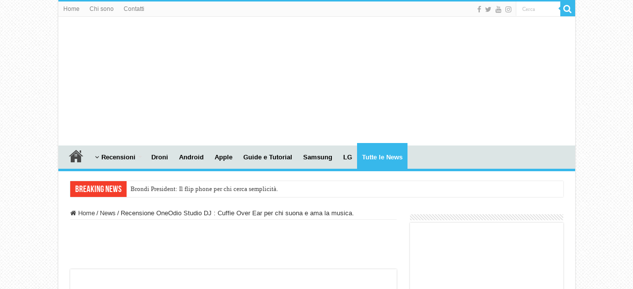

--- FILE ---
content_type: text/html; charset=UTF-8
request_url: https://www.tecnophone.it/2020/09/28/recensione-oneodio-studio-dj-cuffie-over-ear-per-chi-suona-e-ama-la-musica/
body_size: 21943
content:
<!DOCTYPE html><html lang="it-IT" prefix="og: http://ogp.me/ns#"><head><script data-no-optimize="1">var litespeed_docref=sessionStorage.getItem("litespeed_docref");litespeed_docref&&(Object.defineProperty(document,"referrer",{get:function(){return litespeed_docref}}),sessionStorage.removeItem("litespeed_docref"));</script> <meta charset="UTF-8" /><link rel="pingback" href="https://www.tecnophone.it/xmlrpc.php" /><meta property="og:title" content="Recensione OneOdio Studio DJ : Cuffie Over Ear per chi suona e ama la musica. - Tecnophone.it"/><meta property="og:type" content="article"/><meta property="og:description" content="Oneodio è un'azienda specializzata nella realizzazione di cuffie Over Ear da oltre 10 anni, con lo s"/><meta property="og:url" content="https://www.tecnophone.it/2020/09/28/recensione-oneodio-studio-dj-cuffie-over-ear-per-chi-suona-e-ama-la-musica/"/><meta property="og:site_name" content="Tecnophone.it"/><meta property="og:image" content="https://www.tecnophone.it/wp-content/uploads/IMG_5209.jpg" /><meta name='robots' content='index, follow, max-image-preview:large, max-snippet:-1, max-video-preview:-1' /><title>Recensione OneOdio Studio DJ : Cuffie Over Ear per chi suona e ama la musica. | Tecnophone.it</title><link rel="canonical" href="https://www.tecnophone.it/2020/09/28/recensione-oneodio-studio-dj-cuffie-over-ear-per-chi-suona-e-ama-la-musica/" /><meta property="og:locale" content="it_IT" /><meta property="og:type" content="article" /><meta property="og:title" content="Recensione OneOdio Studio DJ : Cuffie Over Ear per chi suona e ama la musica. | Tecnophone.it" /><meta property="og:description" content="Oneodio è un&#8217;azienda specializzata nella realizzazione di cuffie Over Ear da oltre 10 anni, con lo scopo di fornire al cliente un prodotto di alta qualità, ad un prezzo contenuto. Una &#8220;mission&#8221; decisamente impegnativa e ambiziosa. Ho avuto la possibilità di provare due paia di cuffie e oggi vi parlo del modello Studio DJ, una &hellip;" /><meta property="og:url" content="https://www.tecnophone.it/2020/09/28/recensione-oneodio-studio-dj-cuffie-over-ear-per-chi-suona-e-ama-la-musica/" /><meta property="og:site_name" content="Tecnophone.it" /><meta property="article:publisher" content="https://www.facebook.com/pages/Tecnophone" /><meta property="article:author" content="http://pages/Tecnophone/141088194204" /><meta property="article:published_time" content="2020-09-28T09:22:47+00:00" /><meta property="article:modified_time" content="2020-09-28T09:22:48+00:00" /><meta property="og:image" content="https://www.tecnophone.it/wp-content/uploads/IMG_5209.jpg" /><meta property="og:image:width" content="1024" /><meta property="og:image:height" content="768" /><meta property="og:image:type" content="image/jpeg" /><meta name="author" content="Diego Cervia" /><meta name="twitter:label1" content="Scritto da" /><meta name="twitter:data1" content="Diego Cervia" /><meta name="twitter:label2" content="Tempo di lettura stimato" /><meta name="twitter:data2" content="2 minuti" /> <script type="application/ld+json" class="yoast-schema-graph">{"@context":"https://schema.org","@graph":[{"@type":"Article","@id":"https://www.tecnophone.it/2020/09/28/recensione-oneodio-studio-dj-cuffie-over-ear-per-chi-suona-e-ama-la-musica/#article","isPartOf":{"@id":"https://www.tecnophone.it/2020/09/28/recensione-oneodio-studio-dj-cuffie-over-ear-per-chi-suona-e-ama-la-musica/"},"author":{"name":"Diego Cervia","@id":"https://www.tecnophone.it/#/schema/person/4d8fb52a52fb2dfcd083891d7eca5632"},"headline":"Recensione OneOdio Studio DJ : Cuffie Over Ear per chi suona e ama la musica.","datePublished":"2020-09-28T09:22:47+00:00","dateModified":"2020-09-28T09:22:48+00:00","mainEntityOfPage":{"@id":"https://www.tecnophone.it/2020/09/28/recensione-oneodio-studio-dj-cuffie-over-ear-per-chi-suona-e-ama-la-musica/"},"wordCount":380,"image":{"@id":"https://www.tecnophone.it/2020/09/28/recensione-oneodio-studio-dj-cuffie-over-ear-per-chi-suona-e-ama-la-musica/#primaryimage"},"thumbnailUrl":"https://www.tecnophone.it/wp-content/uploads/IMG_5209.jpg","keywords":["cuffie oneodio","Cuffie Over Ear","cuffie over-ear con microfono","evidenza","oneodio studio DJ","recensione"],"articleSection":["News"],"inLanguage":"it-IT"},{"@type":"WebPage","@id":"https://www.tecnophone.it/2020/09/28/recensione-oneodio-studio-dj-cuffie-over-ear-per-chi-suona-e-ama-la-musica/","url":"https://www.tecnophone.it/2020/09/28/recensione-oneodio-studio-dj-cuffie-over-ear-per-chi-suona-e-ama-la-musica/","name":"Recensione OneOdio Studio DJ : Cuffie Over Ear per chi suona e ama la musica. | Tecnophone.it","isPartOf":{"@id":"https://www.tecnophone.it/#website"},"primaryImageOfPage":{"@id":"https://www.tecnophone.it/2020/09/28/recensione-oneodio-studio-dj-cuffie-over-ear-per-chi-suona-e-ama-la-musica/#primaryimage"},"image":{"@id":"https://www.tecnophone.it/2020/09/28/recensione-oneodio-studio-dj-cuffie-over-ear-per-chi-suona-e-ama-la-musica/#primaryimage"},"thumbnailUrl":"https://www.tecnophone.it/wp-content/uploads/IMG_5209.jpg","datePublished":"2020-09-28T09:22:47+00:00","dateModified":"2020-09-28T09:22:48+00:00","author":{"@id":"https://www.tecnophone.it/#/schema/person/4d8fb52a52fb2dfcd083891d7eca5632"},"breadcrumb":{"@id":"https://www.tecnophone.it/2020/09/28/recensione-oneodio-studio-dj-cuffie-over-ear-per-chi-suona-e-ama-la-musica/#breadcrumb"},"inLanguage":"it-IT","potentialAction":[{"@type":"ReadAction","target":["https://www.tecnophone.it/2020/09/28/recensione-oneodio-studio-dj-cuffie-over-ear-per-chi-suona-e-ama-la-musica/"]}]},{"@type":"ImageObject","inLanguage":"it-IT","@id":"https://www.tecnophone.it/2020/09/28/recensione-oneodio-studio-dj-cuffie-over-ear-per-chi-suona-e-ama-la-musica/#primaryimage","url":"https://www.tecnophone.it/wp-content/uploads/IMG_5209.jpg","contentUrl":"https://www.tecnophone.it/wp-content/uploads/IMG_5209.jpg","width":1024,"height":768},{"@type":"BreadcrumbList","@id":"https://www.tecnophone.it/2020/09/28/recensione-oneodio-studio-dj-cuffie-over-ear-per-chi-suona-e-ama-la-musica/#breadcrumb","itemListElement":[{"@type":"ListItem","position":1,"name":"Home","item":"https://www.tecnophone.it/"},{"@type":"ListItem","position":2,"name":"Recensione OneOdio Studio DJ : Cuffie Over Ear per chi suona e ama la musica."}]},{"@type":"WebSite","@id":"https://www.tecnophone.it/#website","url":"https://www.tecnophone.it/","name":"Tecnophone.it","description":"Tecnologia &amp; cellulari per tutti i gusti!","potentialAction":[{"@type":"SearchAction","target":{"@type":"EntryPoint","urlTemplate":"https://www.tecnophone.it/?s={search_term_string}"},"query-input":{"@type":"PropertyValueSpecification","valueRequired":true,"valueName":"search_term_string"}}],"inLanguage":"it-IT"},{"@type":"Person","@id":"https://www.tecnophone.it/#/schema/person/4d8fb52a52fb2dfcd083891d7eca5632","name":"Diego Cervia","image":{"@type":"ImageObject","inLanguage":"it-IT","@id":"https://www.tecnophone.it/#/schema/person/image/","url":"https://www.tecnophone.it/wp-content/litespeed/avatar/1d27ec3fdeeb569d57272775c097581d.jpg?ver=1769428764","contentUrl":"https://www.tecnophone.it/wp-content/litespeed/avatar/1d27ec3fdeeb569d57272775c097581d.jpg?ver=1769428764","caption":"Diego Cervia"},"description":"Diego Cervia, 38 anni di Sarzana (SP) Ho aperto questo blog nel lontano 2008 perchè la mia passione sono gli smartphone (nel 2008 erano cellulari!) e le nuove tecnologie, con uno sguardo ai droni e alla domotica. Metto a disposizione le mie conoscenze e cerco di aiutare ad utilizzare al meglio i propri device. Se hai bisogno di qualche informazione, contattami!","sameAs":["http://www.tecnophone.it","http://pages/Tecnophone/141088194204","https://x.com/tecnophone","http://www.youtube.com/DiegoCervia"],"url":"https://www.tecnophone.it/author/admin/"}]}</script> <link rel="alternate" type="application/rss+xml" title="Tecnophone.it &raquo; Feed" href="https://www.tecnophone.it/feed/" /><link rel="alternate" type="application/rss+xml" title="Tecnophone.it &raquo; Feed dei commenti" href="https://www.tecnophone.it/comments/feed/" /><link rel="alternate" title="oEmbed (JSON)" type="application/json+oembed" href="https://www.tecnophone.it/wp-json/oembed/1.0/embed?url=https%3A%2F%2Fwww.tecnophone.it%2F2020%2F09%2F28%2Frecensione-oneodio-studio-dj-cuffie-over-ear-per-chi-suona-e-ama-la-musica%2F" /><link rel="alternate" title="oEmbed (XML)" type="text/xml+oembed" href="https://www.tecnophone.it/wp-json/oembed/1.0/embed?url=https%3A%2F%2Fwww.tecnophone.it%2F2020%2F09%2F28%2Frecensione-oneodio-studio-dj-cuffie-over-ear-per-chi-suona-e-ama-la-musica%2F&#038;format=xml" /><style>.lazyload,
			.lazyloading {
				max-width: 100%;
			}</style><style type="text/css">.wp-pagenavi{float:left !important; }</style><style id='wp-img-auto-sizes-contain-inline-css' type='text/css'>img:is([sizes=auto i],[sizes^="auto," i]){contain-intrinsic-size:3000px 1500px}
/*# sourceURL=wp-img-auto-sizes-contain-inline-css */</style><link data-optimized="2" rel="stylesheet" href="https://www.tecnophone.it/wp-content/litespeed/css/98f3abd6d1092c0874b9a24f773855db.css?ver=451d9" /><style id='global-styles-inline-css' type='text/css'>:root{--wp--preset--aspect-ratio--square: 1;--wp--preset--aspect-ratio--4-3: 4/3;--wp--preset--aspect-ratio--3-4: 3/4;--wp--preset--aspect-ratio--3-2: 3/2;--wp--preset--aspect-ratio--2-3: 2/3;--wp--preset--aspect-ratio--16-9: 16/9;--wp--preset--aspect-ratio--9-16: 9/16;--wp--preset--color--black: #000000;--wp--preset--color--cyan-bluish-gray: #abb8c3;--wp--preset--color--white: #ffffff;--wp--preset--color--pale-pink: #f78da7;--wp--preset--color--vivid-red: #cf2e2e;--wp--preset--color--luminous-vivid-orange: #ff6900;--wp--preset--color--luminous-vivid-amber: #fcb900;--wp--preset--color--light-green-cyan: #7bdcb5;--wp--preset--color--vivid-green-cyan: #00d084;--wp--preset--color--pale-cyan-blue: #8ed1fc;--wp--preset--color--vivid-cyan-blue: #0693e3;--wp--preset--color--vivid-purple: #9b51e0;--wp--preset--gradient--vivid-cyan-blue-to-vivid-purple: linear-gradient(135deg,rgb(6,147,227) 0%,rgb(155,81,224) 100%);--wp--preset--gradient--light-green-cyan-to-vivid-green-cyan: linear-gradient(135deg,rgb(122,220,180) 0%,rgb(0,208,130) 100%);--wp--preset--gradient--luminous-vivid-amber-to-luminous-vivid-orange: linear-gradient(135deg,rgb(252,185,0) 0%,rgb(255,105,0) 100%);--wp--preset--gradient--luminous-vivid-orange-to-vivid-red: linear-gradient(135deg,rgb(255,105,0) 0%,rgb(207,46,46) 100%);--wp--preset--gradient--very-light-gray-to-cyan-bluish-gray: linear-gradient(135deg,rgb(238,238,238) 0%,rgb(169,184,195) 100%);--wp--preset--gradient--cool-to-warm-spectrum: linear-gradient(135deg,rgb(74,234,220) 0%,rgb(151,120,209) 20%,rgb(207,42,186) 40%,rgb(238,44,130) 60%,rgb(251,105,98) 80%,rgb(254,248,76) 100%);--wp--preset--gradient--blush-light-purple: linear-gradient(135deg,rgb(255,206,236) 0%,rgb(152,150,240) 100%);--wp--preset--gradient--blush-bordeaux: linear-gradient(135deg,rgb(254,205,165) 0%,rgb(254,45,45) 50%,rgb(107,0,62) 100%);--wp--preset--gradient--luminous-dusk: linear-gradient(135deg,rgb(255,203,112) 0%,rgb(199,81,192) 50%,rgb(65,88,208) 100%);--wp--preset--gradient--pale-ocean: linear-gradient(135deg,rgb(255,245,203) 0%,rgb(182,227,212) 50%,rgb(51,167,181) 100%);--wp--preset--gradient--electric-grass: linear-gradient(135deg,rgb(202,248,128) 0%,rgb(113,206,126) 100%);--wp--preset--gradient--midnight: linear-gradient(135deg,rgb(2,3,129) 0%,rgb(40,116,252) 100%);--wp--preset--font-size--small: 13px;--wp--preset--font-size--medium: 20px;--wp--preset--font-size--large: 36px;--wp--preset--font-size--x-large: 42px;--wp--preset--spacing--20: 0.44rem;--wp--preset--spacing--30: 0.67rem;--wp--preset--spacing--40: 1rem;--wp--preset--spacing--50: 1.5rem;--wp--preset--spacing--60: 2.25rem;--wp--preset--spacing--70: 3.38rem;--wp--preset--spacing--80: 5.06rem;--wp--preset--shadow--natural: 6px 6px 9px rgba(0, 0, 0, 0.2);--wp--preset--shadow--deep: 12px 12px 50px rgba(0, 0, 0, 0.4);--wp--preset--shadow--sharp: 6px 6px 0px rgba(0, 0, 0, 0.2);--wp--preset--shadow--outlined: 6px 6px 0px -3px rgb(255, 255, 255), 6px 6px rgb(0, 0, 0);--wp--preset--shadow--crisp: 6px 6px 0px rgb(0, 0, 0);}:where(.is-layout-flex){gap: 0.5em;}:where(.is-layout-grid){gap: 0.5em;}body .is-layout-flex{display: flex;}.is-layout-flex{flex-wrap: wrap;align-items: center;}.is-layout-flex > :is(*, div){margin: 0;}body .is-layout-grid{display: grid;}.is-layout-grid > :is(*, div){margin: 0;}:where(.wp-block-columns.is-layout-flex){gap: 2em;}:where(.wp-block-columns.is-layout-grid){gap: 2em;}:where(.wp-block-post-template.is-layout-flex){gap: 1.25em;}:where(.wp-block-post-template.is-layout-grid){gap: 1.25em;}.has-black-color{color: var(--wp--preset--color--black) !important;}.has-cyan-bluish-gray-color{color: var(--wp--preset--color--cyan-bluish-gray) !important;}.has-white-color{color: var(--wp--preset--color--white) !important;}.has-pale-pink-color{color: var(--wp--preset--color--pale-pink) !important;}.has-vivid-red-color{color: var(--wp--preset--color--vivid-red) !important;}.has-luminous-vivid-orange-color{color: var(--wp--preset--color--luminous-vivid-orange) !important;}.has-luminous-vivid-amber-color{color: var(--wp--preset--color--luminous-vivid-amber) !important;}.has-light-green-cyan-color{color: var(--wp--preset--color--light-green-cyan) !important;}.has-vivid-green-cyan-color{color: var(--wp--preset--color--vivid-green-cyan) !important;}.has-pale-cyan-blue-color{color: var(--wp--preset--color--pale-cyan-blue) !important;}.has-vivid-cyan-blue-color{color: var(--wp--preset--color--vivid-cyan-blue) !important;}.has-vivid-purple-color{color: var(--wp--preset--color--vivid-purple) !important;}.has-black-background-color{background-color: var(--wp--preset--color--black) !important;}.has-cyan-bluish-gray-background-color{background-color: var(--wp--preset--color--cyan-bluish-gray) !important;}.has-white-background-color{background-color: var(--wp--preset--color--white) !important;}.has-pale-pink-background-color{background-color: var(--wp--preset--color--pale-pink) !important;}.has-vivid-red-background-color{background-color: var(--wp--preset--color--vivid-red) !important;}.has-luminous-vivid-orange-background-color{background-color: var(--wp--preset--color--luminous-vivid-orange) !important;}.has-luminous-vivid-amber-background-color{background-color: var(--wp--preset--color--luminous-vivid-amber) !important;}.has-light-green-cyan-background-color{background-color: var(--wp--preset--color--light-green-cyan) !important;}.has-vivid-green-cyan-background-color{background-color: var(--wp--preset--color--vivid-green-cyan) !important;}.has-pale-cyan-blue-background-color{background-color: var(--wp--preset--color--pale-cyan-blue) !important;}.has-vivid-cyan-blue-background-color{background-color: var(--wp--preset--color--vivid-cyan-blue) !important;}.has-vivid-purple-background-color{background-color: var(--wp--preset--color--vivid-purple) !important;}.has-black-border-color{border-color: var(--wp--preset--color--black) !important;}.has-cyan-bluish-gray-border-color{border-color: var(--wp--preset--color--cyan-bluish-gray) !important;}.has-white-border-color{border-color: var(--wp--preset--color--white) !important;}.has-pale-pink-border-color{border-color: var(--wp--preset--color--pale-pink) !important;}.has-vivid-red-border-color{border-color: var(--wp--preset--color--vivid-red) !important;}.has-luminous-vivid-orange-border-color{border-color: var(--wp--preset--color--luminous-vivid-orange) !important;}.has-luminous-vivid-amber-border-color{border-color: var(--wp--preset--color--luminous-vivid-amber) !important;}.has-light-green-cyan-border-color{border-color: var(--wp--preset--color--light-green-cyan) !important;}.has-vivid-green-cyan-border-color{border-color: var(--wp--preset--color--vivid-green-cyan) !important;}.has-pale-cyan-blue-border-color{border-color: var(--wp--preset--color--pale-cyan-blue) !important;}.has-vivid-cyan-blue-border-color{border-color: var(--wp--preset--color--vivid-cyan-blue) !important;}.has-vivid-purple-border-color{border-color: var(--wp--preset--color--vivid-purple) !important;}.has-vivid-cyan-blue-to-vivid-purple-gradient-background{background: var(--wp--preset--gradient--vivid-cyan-blue-to-vivid-purple) !important;}.has-light-green-cyan-to-vivid-green-cyan-gradient-background{background: var(--wp--preset--gradient--light-green-cyan-to-vivid-green-cyan) !important;}.has-luminous-vivid-amber-to-luminous-vivid-orange-gradient-background{background: var(--wp--preset--gradient--luminous-vivid-amber-to-luminous-vivid-orange) !important;}.has-luminous-vivid-orange-to-vivid-red-gradient-background{background: var(--wp--preset--gradient--luminous-vivid-orange-to-vivid-red) !important;}.has-very-light-gray-to-cyan-bluish-gray-gradient-background{background: var(--wp--preset--gradient--very-light-gray-to-cyan-bluish-gray) !important;}.has-cool-to-warm-spectrum-gradient-background{background: var(--wp--preset--gradient--cool-to-warm-spectrum) !important;}.has-blush-light-purple-gradient-background{background: var(--wp--preset--gradient--blush-light-purple) !important;}.has-blush-bordeaux-gradient-background{background: var(--wp--preset--gradient--blush-bordeaux) !important;}.has-luminous-dusk-gradient-background{background: var(--wp--preset--gradient--luminous-dusk) !important;}.has-pale-ocean-gradient-background{background: var(--wp--preset--gradient--pale-ocean) !important;}.has-electric-grass-gradient-background{background: var(--wp--preset--gradient--electric-grass) !important;}.has-midnight-gradient-background{background: var(--wp--preset--gradient--midnight) !important;}.has-small-font-size{font-size: var(--wp--preset--font-size--small) !important;}.has-medium-font-size{font-size: var(--wp--preset--font-size--medium) !important;}.has-large-font-size{font-size: var(--wp--preset--font-size--large) !important;}.has-x-large-font-size{font-size: var(--wp--preset--font-size--x-large) !important;}
/*# sourceURL=global-styles-inline-css */</style><style id='classic-theme-styles-inline-css' type='text/css'>/*! This file is auto-generated */
.wp-block-button__link{color:#fff;background-color:#32373c;border-radius:9999px;box-shadow:none;text-decoration:none;padding:calc(.667em + 2px) calc(1.333em + 2px);font-size:1.125em}.wp-block-file__button{background:#32373c;color:#fff;text-decoration:none}
/*# sourceURL=/wp-includes/css/classic-themes.min.css */</style> <script type="litespeed/javascript" data-src="https://www.tecnophone.it/wp-includes/js/jquery/jquery.min.js" id="jquery-core-js"></script> <script id="cookie-law-info-js-extra" type="litespeed/javascript">var Cli_Data={"nn_cookie_ids":[],"cookielist":[],"non_necessary_cookies":[],"ccpaEnabled":"","ccpaRegionBased":"","ccpaBarEnabled":"","strictlyEnabled":["necessary","obligatoire"],"ccpaType":"gdpr","js_blocking":"","custom_integration":"","triggerDomRefresh":"","secure_cookies":""};var cli_cookiebar_settings={"animate_speed_hide":"500","animate_speed_show":"500","background":"#fff","border":"#444","border_on":"","button_1_button_colour":"#000","button_1_button_hover":"#000000","button_1_link_colour":"#fff","button_1_as_button":"1","button_1_new_win":"","button_2_button_colour":"#333","button_2_button_hover":"#292929","button_2_link_colour":"#444","button_2_as_button":"","button_2_hidebar":"1","button_3_button_colour":"#000","button_3_button_hover":"#000000","button_3_link_colour":"#fff","button_3_as_button":"1","button_3_new_win":"","button_4_button_colour":"#000","button_4_button_hover":"#000000","button_4_link_colour":"#fff","button_4_as_button":"1","button_7_button_colour":"#61a229","button_7_button_hover":"#4e8221","button_7_link_colour":"#fff","button_7_as_button":"1","button_7_new_win":"","font_family":"inherit","header_fix":"","notify_animate_hide":"1","notify_animate_show":"","notify_div_id":"#cookie-law-info-bar","notify_position_horizontal":"right","notify_position_vertical":"top","scroll_close":"1","scroll_close_reload":"1","accept_close_reload":"","reject_close_reload":"","showagain_tab":"","showagain_background":"#fff","showagain_border":"#000","showagain_div_id":"#cookie-law-info-again","showagain_x_position":"100px","text":"#000","show_once_yn":"1","show_once":"10000","logging_on":"","as_popup":"","popup_overlay":"1","bar_heading_text":"","cookie_bar_as":"banner","popup_showagain_position":"bottom-right","widget_position":"left"};var log_object={"ajax_url":"https://www.tecnophone.it/wp-admin/admin-ajax.php"}</script> <link rel="https://api.w.org/" href="https://www.tecnophone.it/wp-json/" /><link rel="alternate" title="JSON" type="application/json" href="https://www.tecnophone.it/wp-json/wp/v2/posts/65654" /><link rel="EditURI" type="application/rsd+xml" title="RSD" href="https://www.tecnophone.it/xmlrpc.php?rsd" /><meta name="generator" content="WordPress 6.9" /><link rel='shortlink' href='https://www.tecnophone.it/?p=65654' /><style type="text/css">.wp-pagenavi
	{
		font-size:12px !important;
	}</style> <script type="litespeed/javascript">document.documentElement.className=document.documentElement.className.replace('no-js','js')</script> <style>.no-js img.lazyload {
				display: none;
			}

			figure.wp-block-image img.lazyloading {
				min-width: 150px;
			}

			.lazyload,
			.lazyloading {
				--smush-placeholder-width: 100px;
				--smush-placeholder-aspect-ratio: 1/1;
				width: var(--smush-image-width, var(--smush-placeholder-width)) !important;
				aspect-ratio: var(--smush-image-aspect-ratio, var(--smush-placeholder-aspect-ratio)) !important;
			}

						.lazyload, .lazyloading {
				opacity: 0;
			}

			.lazyloaded {
				opacity: 1;
				transition: opacity 400ms;
				transition-delay: 0ms;
			}</style><link rel="shortcut icon" href="https://www.tecnophone.it/wp-content/uploads/Logo-copia-1.png" title="Favicon" />
<!--[if IE]> <script type="text/javascript">jQuery(document).ready(function (){ jQuery(".menu-item").has("ul").children("a").attr("aria-haspopup", "true");});</script> <![endif]-->
<!--[if lt IE 9]> <script src="https://www.tecnophone.it/wp-content/themes/sahifa/js/html5.js"></script> <script src="https://www.tecnophone.it/wp-content/themes/sahifa/js/selectivizr-min.js"></script> <![endif]-->
<!--[if IE 9]><link rel="stylesheet" type="text/css" media="all" href="https://www.tecnophone.it/wp-content/themes/sahifa/css/ie9.css" />
<![endif]-->
<!--[if IE 8]><link rel="stylesheet" type="text/css" media="all" href="https://www.tecnophone.it/wp-content/themes/sahifa/css/ie8.css" />
<![endif]-->
<!--[if IE 7]><link rel="stylesheet" type="text/css" media="all" href="https://www.tecnophone.it/wp-content/themes/sahifa/css/ie7.css" />
<![endif]--><meta http-equiv="X-UA-Compatible" content="IE=edge,chrome=1" /><meta name="viewport" content="width=device-width, initial-scale=1.0" /><style type="text/css" media="screen">body{
	font-family: Verdana, Geneva, sans-serif;
}
#main-nav, #main-nav ul li a{
	font-weight: bold;
}
body.single .entry, body.page .entry{
	font-size : 14px;
}
#featured-posts .featured-title h2 a{
	font-family: Verdana, Geneva, sans-serif;
	font-size : 20px;
	font-weight: bold;
}
#main-nav,
.cat-box-content,
#sidebar .widget-container,
.post-listing,
#commentform {
	border-bottom-color: #37b8eb;
}

.search-block .search-button,
#topcontrol,
#main-nav ul li.current-menu-item a,
#main-nav ul li.current-menu-item a:hover,
#main-nav ul li.current_page_parent a,
#main-nav ul li.current_page_parent a:hover,
#main-nav ul li.current-menu-parent a,
#main-nav ul li.current-menu-parent a:hover,
#main-nav ul li.current-page-ancestor a,
#main-nav ul li.current-page-ancestor a:hover,
.pagination span.current,
.share-post span.share-text,
.flex-control-paging li a.flex-active,
.ei-slider-thumbs li.ei-slider-element,
.review-percentage .review-item span span,
.review-final-score,
.button,
a.button,
a.more-link,
#main-content input[type="submit"],
.form-submit #submit,
#login-form .login-button,
.widget-feedburner .feedburner-subscribe,
input[type="submit"],
#buddypress button,
#buddypress a.button,
#buddypress input[type=submit],
#buddypress input[type=reset],
#buddypress ul.button-nav li a,
#buddypress div.generic-button a,
#buddypress .comment-reply-link,
#buddypress div.item-list-tabs ul li a span,
#buddypress div.item-list-tabs ul li.selected a,
#buddypress div.item-list-tabs ul li.current a,
#buddypress #members-directory-form div.item-list-tabs ul li.selected span,
#members-list-options a.selected,
#groups-list-options a.selected,
body.dark-skin #buddypress div.item-list-tabs ul li a span,
body.dark-skin #buddypress div.item-list-tabs ul li.selected a,
body.dark-skin #buddypress div.item-list-tabs ul li.current a,
body.dark-skin #members-list-options a.selected,
body.dark-skin #groups-list-options a.selected,
.search-block-large .search-button,
#featured-posts .flex-next:hover,
#featured-posts .flex-prev:hover,
a.tie-cart span.shooping-count,
.woocommerce span.onsale,
.woocommerce-page span.onsale ,
.woocommerce .widget_price_filter .ui-slider .ui-slider-handle,
.woocommerce-page .widget_price_filter .ui-slider .ui-slider-handle,
#check-also-close,
a.post-slideshow-next,
a.post-slideshow-prev,
.widget_price_filter .ui-slider .ui-slider-handle,
.quantity .minus:hover,
.quantity .plus:hover,
.mejs-container .mejs-controls .mejs-time-rail .mejs-time-current,
#reading-position-indicator  {
	background-color:#37b8eb;
}

::-webkit-scrollbar-thumb{
	background-color:#37b8eb !important;
}

#theme-footer,
#theme-header,
.top-nav ul li.current-menu-item:before,
#main-nav .menu-sub-content ,
#main-nav ul ul,
#check-also-box {
	border-top-color: #37b8eb;
}

.search-block:after {
	border-right-color:#37b8eb;
}

body.rtl .search-block:after {
	border-left-color:#37b8eb;
}

#main-nav ul > li.menu-item-has-children:hover > a:after,
#main-nav ul > li.mega-menu:hover > a:after {
	border-color:transparent transparent #37b8eb;
}

.widget.timeline-posts li a:hover,
.widget.timeline-posts li a:hover span.tie-date {
	color: #37b8eb;
}

.widget.timeline-posts li a:hover span.tie-date:before {
	background: #37b8eb;
	border-color: #37b8eb;
}

#order_review,
#order_review_heading {
	border-color: #37b8eb;
}

		body {
					background-image : url(https://www.tecnophone.it/wp-content/themes/sahifa/images/patterns/body-bg5.png);
					background-position: top center;
		}
		
body.single .post .entry a, body.page .post .entry a {
	color: #0000ff;
}
		
body.single .post .entry a:hover, body.page .post .entry a:hover {
	color: #800080;
}
		
#main-nav ul li a:hover, #main-nav ul li:hover > a, #main-nav ul :hover > a , #main-nav  ul ul li:hover > a, #main-nav  ul ul :hover > a {
	color: #952cf2;
}
		
#main-nav ul li a, #main-nav ul ul a, #main-nav ul.sub-menu a, #main-nav ul li.current_page_parent ul a, #main-nav ul li.current-menu-item ul a, #main-nav ul li.current-menu-parent ul a, #main-nav ul li.current-page-ancestor ul a {
	color: #000000;
}
		
#theme-footer {
	background-color:#627070 !important; 
				}

#main-nav {
	background: #dce5e5;
	box-shadow: inset -1px -5px 0px -1px #dce5e5;
}

#main-nav ul ul, #main-nav ul li.mega-menu .mega-menu-block { background-color:#dce5e5 !important;}

#main-nav ul li {
	border-color: #dce5e5;
}

#main-nav ul ul li, #main-nav ul ul li:first-child {
	border-top-color: #dce5e5;
}

#main-nav ul li .mega-menu-block ul.sub-menu {
	border-bottom-color: #dce5e5;
}

#main-nav ul li a {
	border-left-color: #dce5e5;
}

#main-nav ul ul li, #main-nav ul ul li:first-child {
	border-bottom-color: #dce5e5;
}</style> <script type="litespeed/javascript">var sf_position='0';var sf_templates="<a href=\"{search_url_escaped}\">Vedi tutti i risultati<\/a>";var sf_input='.search-live';jQuery(document).ready(function(){jQuery(sf_input).ajaxyLiveSearch({"expand":!1,"searchUrl":"https:\/\/www.tecnophone.it\/?s=%s","text":"Search","delay":500,"iwidth":180,"width":315,"ajaxUrl":"https:\/\/www.tecnophone.it\/wp-admin\/admin-ajax.php","rtl":0});jQuery(".live-search_ajaxy-selective-input").keyup(function(){var width=jQuery(this).val().length*8;if(width<50){width=50}
jQuery(this).width(width)});jQuery(".live-search_ajaxy-selective-search").click(function(){jQuery(this).find(".live-search_ajaxy-selective-input").focus()});jQuery(".live-search_ajaxy-selective-close").click(function(){jQuery(this).parent().remove()})})</script> <link rel="icon" href="https://www.tecnophone.it/wp-content/uploads/tecnophone-solo-logo-copia-300x295.jpg" sizes="32x32" /><link rel="icon" href="https://www.tecnophone.it/wp-content/uploads/tecnophone-solo-logo-copia-300x295.jpg" sizes="192x192" /><link rel="apple-touch-icon" href="https://www.tecnophone.it/wp-content/uploads/tecnophone-solo-logo-copia-300x295.jpg" /><meta name="msapplication-TileImage" content="https://www.tecnophone.it/wp-content/uploads/tecnophone-solo-logo-copia-300x295.jpg" /></head><body id="top" class="wp-singular post-template-default single single-post postid-65654 single-format-standard wp-theme-sahifa lazy-enabled"><div class="wrapper-outer"><div class="background-cover"></div><aside id="slide-out"><div class="search-mobile"><form method="get" id="searchform-mobile" action="https://www.tecnophone.it/">
<button class="search-button" type="submit" value="Cerca"><i class="fa fa-search"></i></button>
<input type="text" id="s-mobile" name="s" title="Cerca" value="Cerca" onfocus="if (this.value == 'Cerca') {this.value = '';}" onblur="if (this.value == '') {this.value = 'Cerca';}"  /></form></div><div class="social-icons">
<a class="ttip-none" title="Facebook" href="https://www.facebook.com/Tecnophone.it" target="_blank"><i class="fa fa-facebook"></i></a><a class="ttip-none" title="Twitter" href="https://www.twitter.com/tecnophone" target="_blank"><i class="fa fa-twitter"></i></a><a class="ttip-none" title="Youtube" href="https://www.youtube.com/diegocervia" target="_blank"><i class="fa fa-youtube"></i></a><a class="ttip-none" title="instagram" href="https://www.instagram.com/diegocervia/" target="_blank"><i class="fa fa-instagram"></i></a></div><div id="mobile-menu" ></div></aside><div id="wrapper" class="boxed-all"><div class="inner-wrapper"><header id="theme-header" class="theme-header"><div id="top-nav" class="top-nav"><div class="container"><div class="top-menu"><ul id="menu-header" class="menu"><li id="menu-item-34434" class="menu-item menu-item-type-custom menu-item-object-custom menu-item-home menu-item-34434"><a href="https://www.tecnophone.it">Home</a></li><li id="menu-item-34436" class="menu-item menu-item-type-post_type menu-item-object-page menu-item-34436"><a href="https://www.tecnophone.it/info/">Chi sono</a></li><li id="menu-item-60429" class="menu-item menu-item-type-post_type menu-item-object-page menu-item-60429"><a href="https://www.tecnophone.it/contatti/">Contatti</a></li></ul></div><div class="search-block"><form method="get" id="searchform-header" action="https://www.tecnophone.it/">
<button class="search-button" type="submit" value="Cerca"><i class="fa fa-search"></i></button>
<input class="search-live" type="text" id="s-header" name="s" title="Cerca" value="Cerca" onfocus="if (this.value == 'Cerca') {this.value = '';}" onblur="if (this.value == '') {this.value = 'Cerca';}"  /></form></div><div class="social-icons">
<a class="ttip-none" title="Facebook" href="https://www.facebook.com/Tecnophone.it" target="_blank"><i class="fa fa-facebook"></i></a><a class="ttip-none" title="Twitter" href="https://www.twitter.com/tecnophone" target="_blank"><i class="fa fa-twitter"></i></a><a class="ttip-none" title="Youtube" href="https://www.youtube.com/diegocervia" target="_blank"><i class="fa fa-youtube"></i></a><a class="ttip-none" title="instagram" href="https://www.instagram.com/diegocervia/" target="_blank"><i class="fa fa-instagram"></i></a></div></div></div><div class="header-content"><a id="slide-out-open" class="slide-out-open" href="#"><span></span></a><div class="logo" style=" margin-top:15px; margin-bottom:15px;"><h2>								<a title="Tecnophone.it" href="https://www.tecnophone.it/">
<img data-src="http://www.tecnophone.it/wp-content/uploads/tecnophone-copia-2.png" alt="Tecnophone.it" width="190" height="190" src="[data-uri]" class="lazyload" style="--smush-placeholder-width: 190px; --smush-placeholder-aspect-ratio: 190/190;" /><strong>Tecnophone.it Tecnologia &amp; cellulari per tutti i gusti!</strong>
</a></h2></div> <script type="litespeed/javascript">jQuery(document).ready(function($){var retina=window.devicePixelRatio>1?!0:!1;if(retina){jQuery('#theme-header .logo img').attr('src','http://www.tecnophone.it/wp-content/uploads/tecnophone-copia-retina.png');jQuery('#theme-header .logo img').attr('width','190');jQuery('#theme-header .logo img').attr('height','190')}})</script> <div class="e3lan e3lan-top"> <script type="litespeed/javascript" data-src="//pagead2.googlesyndication.com/pagead/js/adsbygoogle.js"></script> 
<ins class="adsbygoogle"
style="display:inline-block;width:728px;height:90px"
data-ad-client="ca-pub-1727569697606875"
data-ad-slot="9086947060"></ins> <script type="litespeed/javascript">(adsbygoogle=window.adsbygoogle||[]).push({})</script> </div><div class="clear"></div></div><nav id="main-nav" class="fixed-enabled"><div class="container"><div class="main-menu"><ul id="menu-principale" class="menu"><li id="menu-item-60349" class="menu-item menu-item-type-custom menu-item-object-custom menu-item-home menu-item-60349"><a href="https://www.tecnophone.it/">Home</a></li><li id="menu-item-34444" class="menu-item menu-item-type-taxonomy menu-item-object-category menu-item-has-children menu-item-34444 mega-menu mega-cat "><a href="https://www.tecnophone.it/recensioni/"><i class="fa fa-angle-down"></i>Recensioni</a><div class="mega-menu-block menu-sub-content"><ul class="sub-menu mega-cat-more-links"><li id="menu-item-60433" class="menu-item menu-item-type-taxonomy menu-item-object-category menu-item-60433"><a href="https://www.tecnophone.it/aukey/">Aukey</a></li><li id="menu-item-60436" class="menu-item menu-item-type-taxonomy menu-item-object-category menu-item-60436"><a href="https://www.tecnophone.it/anker/">Anker</a></li><li id="menu-item-60437" class="menu-item menu-item-type-taxonomy menu-item-object-category menu-item-60437"><a href="https://www.tecnophone.it/xiaomi/">Xiaomi</a></li></ul><div class="mega-menu-content"><div class="mega-cat-wrapper"><div class="mega-cat-content"><div id="mega-cat-34444-56" class="mega-cat-content-tab"><div class="mega-menu-post"><div class="post-thumbnail"><a class="mega-menu-link" href="https://www.tecnophone.it/2026/01/25/brondi-president-il-flip-phone-per-chi-cerca-semplicita/" title="Brondi President: Il flip phone per chi cerca semplicità."><img data-src="https://www.tecnophone.it/wp-content/uploads/img_5531-310x165.jpg" width="310" height="165" alt="Brondi President: Il flip phone per chi cerca semplicità." src="[data-uri]" class="lazyload" style="--smush-placeholder-width: 310px; --smush-placeholder-aspect-ratio: 310/165;" /><span class="fa overlay-icon"></span></a></div><h3 class="post-box-title"><a class="mega-menu-link" href="https://www.tecnophone.it/2026/01/25/brondi-president-il-flip-phone-per-chi-cerca-semplicita/" title="Brondi President: Il flip phone per chi cerca semplicità.">Brondi President: Il flip phone per chi cerca semplicità.</a></h3>
<span class="tie-date"><i class="fa fa-clock-o"></i>25 Gennaio, 2026</span></div><div class="mega-menu-post"><div class="post-thumbnail"><a class="mega-menu-link" href="https://www.tecnophone.it/2026/01/25/brondi-president-il-miglior-cellulare-per-chi-odia-gli-smartphone/" title="Brondi President: Il miglior cellulare per chi odia gli smartphone?"><img data-src="https://www.tecnophone.it/wp-content/uploads/1769358579_maxresdefault-310x165.jpg" width="310" height="165" alt="Brondi President: Il miglior cellulare per chi odia gli smartphone?" src="[data-uri]" class="lazyload" style="--smush-placeholder-width: 310px; --smush-placeholder-aspect-ratio: 310/165;" /><span class="fa overlay-icon"></span></a></div><h3 class="post-box-title"><a class="mega-menu-link" href="https://www.tecnophone.it/2026/01/25/brondi-president-il-miglior-cellulare-per-chi-odia-gli-smartphone/" title="Brondi President: Il miglior cellulare per chi odia gli smartphone?">Brondi President: Il miglior cellulare per chi odia gli smartphone?</a></h3>
<span class="tie-date"><i class="fa fa-clock-o"></i>25 Gennaio, 2026</span></div><div class="mega-menu-post"><div class="post-thumbnail"><a class="mega-menu-link" href="https://www.tecnophone.it/2026/01/15/recensione-brondi-amico-vero-4g-semplicita-e-sicurezza-a-prova-di-nonno/" title="Recensione Brondi Amico Vero 4G: Semplicità e sicurezza a prova di nonno"><img data-src="https://www.tecnophone.it/wp-content/uploads/img_5499-310x165.jpg" width="310" height="165" alt="Recensione Brondi Amico Vero 4G: Semplicità e sicurezza a prova di nonno" src="[data-uri]" class="lazyload" style="--smush-placeholder-width: 310px; --smush-placeholder-aspect-ratio: 310/165;" /><span class="fa overlay-icon"></span></a></div><h3 class="post-box-title"><a class="mega-menu-link" href="https://www.tecnophone.it/2026/01/15/recensione-brondi-amico-vero-4g-semplicita-e-sicurezza-a-prova-di-nonno/" title="Recensione Brondi Amico Vero 4G: Semplicità e sicurezza a prova di nonno">Recensione Brondi Amico Vero 4G: Semplicità e sicurezza a prova di nonno</a></h3>
<span class="tie-date"><i class="fa fa-clock-o"></i>15 Gennaio, 2026</span></div><div class="mega-menu-post"><div class="post-thumbnail"><a class="mega-menu-link" href="https://www.tecnophone.it/2026/01/15/smartphone-per-anziani-e-davvero-facile-recensione-brondi-amico-vero-4g/" title="Smartphone per anziani: È davvero facile? Recensione Brondi Amico Vero 4G"><img data-src="https://www.tecnophone.it/wp-content/uploads/1768500161_maxresdefault-310x165.jpg" width="310" height="165" alt="Smartphone per anziani: È davvero facile? Recensione Brondi Amico Vero 4G" src="[data-uri]" class="lazyload" style="--smush-placeholder-width: 310px; --smush-placeholder-aspect-ratio: 310/165;" /><span class="fa overlay-icon"></span></a></div><h3 class="post-box-title"><a class="mega-menu-link" href="https://www.tecnophone.it/2026/01/15/smartphone-per-anziani-e-davvero-facile-recensione-brondi-amico-vero-4g/" title="Smartphone per anziani: È davvero facile? Recensione Brondi Amico Vero 4G">Smartphone per anziani: È davvero facile? Recensione Brondi Amico Vero 4G</a></h3>
<span class="tie-date"><i class="fa fa-clock-o"></i>15 Gennaio, 2026</span></div></div></div><div class="clear"></div></div></div></div></li><li id="menu-item-60406" class="menu-item menu-item-type-taxonomy menu-item-object-category menu-item-60406"><a href="https://www.tecnophone.it/droni/">Droni</a></li><li id="menu-item-34438" class="menu-item menu-item-type-taxonomy menu-item-object-category menu-item-34438"><a href="https://www.tecnophone.it/android/">Android</a></li><li id="menu-item-34441" class="menu-item menu-item-type-taxonomy menu-item-object-category menu-item-34441"><a href="https://www.tecnophone.it/categorie/apple/">Apple</a></li><li id="menu-item-34439" class="menu-item menu-item-type-taxonomy menu-item-object-category menu-item-34439"><a href="https://www.tecnophone.it/guide-e-tutorial/">Guide e Tutorial</a></li><li id="menu-item-34446" class="menu-item menu-item-type-taxonomy menu-item-object-category menu-item-34446"><a href="https://www.tecnophone.it/samsung/">Samsung</a></li><li id="menu-item-60369" class="menu-item menu-item-type-taxonomy menu-item-object-category menu-item-60369"><a href="https://www.tecnophone.it/categorie/lg/">LG</a></li><li id="menu-item-60368" class="menu-item menu-item-type-taxonomy menu-item-object-category current-post-ancestor current-menu-parent current-post-parent menu-item-60368"><a href="https://www.tecnophone.it/news/">Tutte le News</a></li></ul></div></div></nav></header><div class="clear"></div><div id="breaking-news" class="breaking-news">
<span class="breaking-news-title"><i class="fa fa-bolt"></i> <span>Breaking News</span></span><ul><li><a href="https://www.tecnophone.it/2026/01/25/brondi-president-il-flip-phone-per-chi-cerca-semplicita/" title="Brondi President: Il flip phone per chi cerca semplicità.">Brondi President: Il flip phone per chi cerca semplicità.</a></li><li><a href="https://www.tecnophone.it/2026/01/25/brondi-president-il-miglior-cellulare-per-chi-odia-gli-smartphone/" title="Brondi President: Il miglior cellulare per chi odia gli smartphone?">Brondi President: Il miglior cellulare per chi odia gli smartphone?</a></li><li><a href="https://www.tecnophone.it/2026/01/15/smartphone-per-anziani-e-davvero-facile-recensione-brondi-amico-vero-4g/" title="Smartphone per anziani: È davvero facile? Recensione Brondi Amico Vero 4G">Smartphone per anziani: È davvero facile? Recensione Brondi Amico Vero 4G</a></li><li><a href="https://www.tecnophone.it/2026/01/05/kraftgeek-justtap-il-treppiede-magsafe-con-apertura-automatica/" title="KraftGeek JustTap: Il treppiede MagSafe con apertura automatica">KraftGeek JustTap: Il treppiede MagSafe con apertura automatica</a></li><li><a href="https://www.tecnophone.it/2025/12/22/samsung-jet-85-premium-recensione-scopa-elettrica-leggera-potente-e-davvero-versatile/" title="Samsung Jet 85 Premium recensione: scopa elettrica leggera, potente e davvero versatile">Samsung Jet 85 Premium recensione: scopa elettrica leggera, potente e davvero versatile</a></li><li><a href="https://www.tecnophone.it/2025/12/22/samsung-jet-85-premium-scopa-elettrica-potente-leggera-e-con-lavapavimenti-recensione/" title="Samsung Jet 85 Premium: scopa elettrica potente, leggera e con lavapavimenti | RECENSIONE">Samsung Jet 85 Premium: scopa elettrica potente, leggera e con lavapavimenti | RECENSIONE</a></li><li><a href="https://www.tecnophone.it/2025/12/14/questo-registratore-con-ai-ti-fa-risparmiare-ore-di-lavoro-umevo-note-plus-recensione/" title="Questo registratore con AI ti fa risparmiare ore di lavoro | Umevo Note plus Recensione">Questo registratore con AI ti fa risparmiare ore di lavoro | Umevo Note plus Recensione</a></li><li><a href="https://www.tecnophone.it/2025/12/10/robot-aspirapolvere-lefant-m2-plus-pulizia-smart-senza-spendere-troppo/" title="Robot aspirapolvere Lefant M2 Plus: pulizia smart senza spendere troppo.">Robot aspirapolvere Lefant M2 Plus: pulizia smart senza spendere troppo.</a></li><li><a href="https://www.tecnophone.it/2025/12/10/cecotec-conga-7000-aspira-e-lava-con-il-vapore-tappezzeria-e-interni-auto/" title="CECOTEC conga 7000 : aspira e lava con il vapore tappezzeria e interni auto.">CECOTEC conga 7000 : aspira e lava con il vapore tappezzeria e interni auto.</a></li><li><a href="https://www.tecnophone.it/2025/12/10/cecotec-conga-7000-carpetspot-tappezzerie-e-interni-auto-come-nuovi-recensione/" title="Cecotec Conga 7000 CarpetSpot — Tappezzerie e interni auto come nuovi. RECENSIONE">Cecotec Conga 7000 CarpetSpot — Tappezzerie e interni auto come nuovi. RECENSIONE</a></li></ul> <script type="litespeed/javascript">jQuery(document).ready(function(){jQuery('#breaking-news ul').innerFade({animationType:'fade',speed:750,timeout:3500})})</script> </div><div id="main-content" class="container"><div class="content"><nav id="crumbs"><a href="https://www.tecnophone.it/"><span class="fa fa-home" aria-hidden="true"></span> Home</a><span class="delimiter">/</span><a href="https://www.tecnophone.it/news/">News</a><span class="delimiter">/</span><span class="current">Recensione OneOdio Studio DJ : Cuffie Over Ear per chi suona e ama la musica.</span></nav><script type="application/ld+json">{"@context":"http:\/\/schema.org","@type":"BreadcrumbList","@id":"#Breadcrumb","itemListElement":[{"@type":"ListItem","position":1,"item":{"name":"Home","@id":"https:\/\/www.tecnophone.it\/"}},{"@type":"ListItem","position":2,"item":{"name":"News","@id":"https:\/\/www.tecnophone.it\/news\/"}}]}</script> <div class="e3lan e3lan-post">			<iframe data-src="https://rcm-eu.amazon-adsystem.com/e/cm?o=29&p=13&l=ez&f=ifr&linkID=8683e8fcd57f9627329f19601b957562&t=wwwtecnophone-21&tracking_id=wwwtecnophone-21" width="468" height="60" scrolling="no" border="0" marginwidth="0" style="border:none;" frameborder="0" src="[data-uri]" class="lazyload" data-load-mode="1"></iframe></div><article class="post-listing post-65654 post type-post status-publish format-standard has-post-thumbnail  category-news tag-cuffie-oneodio tag-cuffie-over-ear tag-cuffie-over-ear-con-microfono tag-evidenza tag-oneodio-studio-dj tag-recensione" id="the-post"><div class="single-post-thumb">
<img width="440" height="330" data-src="https://www.tecnophone.it/wp-content/uploads/IMG_5209.jpg" class="attachment-slider size-slider wp-post-image lazyload" alt="" decoding="async" src="[data-uri]" style="--smush-placeholder-width: 440px; --smush-placeholder-aspect-ratio: 440/330;" /></div><div class="post-inner"><h1 class="name post-title entry-title"><span itemprop="name">Recensione OneOdio Studio DJ : Cuffie Over Ear per chi suona e ama la musica.</span></h1><p class="post-meta">
<span class="post-meta-author"><i class="fa fa-user"></i><a href="https://www.tecnophone.it/author/admin/" title="">Diego Cervia </a></span>
<span class="tie-date"><i class="fa fa-clock-o"></i>28 Settembre, 2020</span>
<span class="post-cats"><i class="fa fa-folder"></i><a href="https://www.tecnophone.it/news/" rel="category tag">News</a></span>
<span class="post-comments"><i class="fa fa-comments"></i><span>Commenti disabilitati<span class="screen-reader-text"> su Recensione OneOdio Studio DJ : Cuffie Over Ear per chi suona e ama la musica.</span></span></span></p><div class="clear"></div><div class="entry"><div class="share-post">
<span class="share-text">Condividi</span><ul class="flat-social"><li><a href="https://www.facebook.com/sharer.php?u=https://www.tecnophone.it/?p=65654" class="social-facebook" rel="external" target="_blank"><i class="fa fa-facebook"></i> <span>Facebook</span></a></li><li><a href="https://twitter.com/intent/tweet?text=Recensione+OneOdio+Studio+DJ+%3A+Cuffie+Over+Ear+per+chi+suona+e+ama+la+musica. via %40tecnophone&url=https://www.tecnophone.it/?p=65654" class="social-twitter" rel="external" target="_blank"><i class="fa fa-twitter"></i> <span>Twitter</span></a></li></ul><div class="clear"></div></div><p><strong>Oneodio</strong> è un&#8217;azienda specializzata nella realizzazione di cuffie <strong>Over Ear</strong> da oltre 10 anni, con lo scopo di fornire al cliente un prodotto di alta qualità, ad un prezzo contenuto. Una &#8220;<em>mission</em>&#8221; decisamente impegnativa e ambiziosa.</p><p>Ho avuto la possibilità di provare due paia di cuffie e oggi vi parlo del modello <strong>Studio DJ</strong>, una cuffia classica, con filo e senza collegamento bluetooth.</p><figure class="wp-block-image size-large"><img decoding="async" width="1024" height="768" data-src="http://www.tecnophone.it/wp-content/uploads/IMG_5202.jpg" alt="" class="wp-image-65656 lazyload" src="[data-uri]" style="--smush-placeholder-width: 1024px; --smush-placeholder-aspect-ratio: 1024/768;" /></figure><p>Vediamola nella recensione</p><span id="more-65654"></span><figure class="wp-block-embed-youtube wp-block-embed is-type-video is-provider-youtube wp-embed-aspect-16-9 wp-has-aspect-ratio"><div class="wp-block-embed__wrapper">
<iframe title="Recensione OneOdio Studio DJ : Cuffie OVER EAR cablate, comode e performanti!" width="618" height="348" data-src="https://www.youtube.com/embed/Vfv_V2bgHtM?feature=oembed" frameborder="0" allow="accelerometer; autoplay; clipboard-write; encrypted-media; gyroscope; picture-in-picture; web-share" referrerpolicy="strict-origin-when-cross-origin" allowfullscreen src="[data-uri]" class="lazyload" data-load-mode="1"></iframe></div></figure><p>Nella confezione troviamo, oltre alle cuffie :</p><figure class="wp-block-image size-large"><img decoding="async" width="1024" height="768" data-src="http://www.tecnophone.it/wp-content/uploads/IMG_5208.jpg" alt="" class="wp-image-65657 lazyload" src="[data-uri]" style="--smush-placeholder-width: 1024px; --smush-placeholder-aspect-ratio: 1024/768;" /></figure><ul class="wp-block-list"><li>1 cavo con jack audio da 3,5 mm (da usare con lo smartphone)</li><li>1 cavo audio con jack da 6,35 mm (da usare con stereo e amplificatori) lungo 3 metri.</li><li>1 custodia per il trasporto</li><li>1 manuale per le istruzioni</li></ul><figure class="wp-block-image size-large"><img decoding="async" width="1024" height="768" data-src="http://www.tecnophone.it/wp-content/uploads/IMG_5212.jpg" alt="" class="wp-image-65658 lazyload" src="[data-uri]" style="--smush-placeholder-width: 1024px; --smush-placeholder-aspect-ratio: 1024/768;" /><figcaption>Custodia in eco pelle</figcaption></figure><h4 class="wp-block-heading">Design ed ergonomia</h4><figure class="wp-block-image size-large"><img decoding="async" width="1024" height="768" data-src="http://www.tecnophone.it/wp-content/uploads/IMG_5205.jpg" alt="" class="wp-image-65659 lazyload" src="[data-uri]" style="--smush-placeholder-width: 1024px; --smush-placeholder-aspect-ratio: 1024/768;" /></figure><p>Le cuffie <strong>Oneodio DJ</strong> sono ripiegabili e abbastanza comode da indossare. I grossi padiglioni (girevoli fino a 90°) hanno i cuscinetti in <strong>memory foam</strong> e questo permette un notevole miglioramento dal punto di vista dell&#8217;isolamento passivo.</p><p>Anche la fascia superiore è imbottita, in modo da garantire un comfort e isolamento acustico ottimale.</p><figure class="wp-block-image size-large"><img decoding="async" width="1024" height="768" data-src="http://www.tecnophone.it/wp-content/uploads/IMG_5204.jpg" alt="" class="wp-image-65660 lazyload" src="[data-uri]" style="--smush-placeholder-width: 1024px; --smush-placeholder-aspect-ratio: 1024/768;" /></figure><p>Il rivestimento delle imbottiture è in ecopelle. Durante le giornate calde, inevitabilmente, vi faranno caldo.</p><figure class="wp-block-image size-large"><img decoding="async" width="1024" height="768" data-src="http://www.tecnophone.it/wp-content/uploads/IMG_5203.jpg" alt="" class="wp-image-65661 lazyload" src="[data-uri]" style="--smush-placeholder-width: 1024px; --smush-placeholder-aspect-ratio: 1024/768;" /></figure><p>Le cuffie sono tutte in plastica, all&#8217;apparenza resistente. Bisognerà vedere con il tempo come si comporterà (magari aggiornerò questa recensione tra 6 mesi).</p><h3 class="wp-block-heading">Come suonano?</h3><figure class="wp-block-image size-large"><img decoding="async" width="1024" height="768" data-src="http://www.tecnophone.it/wp-content/uploads/IMG_5209.jpg" alt="" class="wp-image-65662 lazyload" src="[data-uri]" style="--smush-placeholder-width: 1024px; --smush-placeholder-aspect-ratio: 1024/768;" /></figure><p>Grazie al driver al neodimio da 50 mm, il suono di queste cuffie è <strong>molto bilanciato e pulito</strong>, senza esagerare troppo nei bassi e nelle frequenze alte.  Una <strong>equalizzazione classica</strong>, che viene apprezzata soprattutto da chi utilizza queste cuffie per lunghe sessioni di ascolto.</p><p>Non ho notato distorsioni nel suono, ma ad un volume medio alto alcuni brani con sonorità complesse hanno il suono impastato. Nulla di grave, se consideriamo il prezzo!</p><p>Grazie poi alla presenza di due ingressi jack audio, è possibile condividere l&#8217;ascolto della propria musica con qualcun altro.</p><h4 class="wp-block-heading">Conclusioni e dove acquistarle.</h4><figure class="wp-block-image size-large"><img decoding="async" width="1024" height="768" data-src="http://www.tecnophone.it/wp-content/uploads/IMG_5210.jpg" alt="" class="wp-image-65663 lazyload" src="[data-uri]" style="--smush-placeholder-width: 1024px; --smush-placeholder-aspect-ratio: 1024/768;" /></figure><p>Le cuffie Over Ear OneOdio Studio (P30) si possono acquistare su amazon Italia a <a href="https://amzn.to/36cyuZL" target="_blank" rel="noreferrer noopener">questo link</a> (ad un prezzo di circa 50€) oppure sul sito ufficiale del produttore a<a href="https://oneodio.de/it/collections/wired-headphones/products/pro-30-wired-studio-dj-headphones" target="_blank" rel="noreferrer noopener"> questo link</a>, ad un prezzo che spesso è in offerta a 32€!</p><p>Queste cuffie sono consigliate principalmente a chi fa musica e le utilizza con uso prolungato. Non hanno il bluetooth e si collegano con il metodo classico.</p><p>A presto!</p></div><div class="share-post">
<span class="share-text">Condividi</span><ul class="flat-social"><li><a href="https://www.facebook.com/sharer.php?u=https://www.tecnophone.it/?p=65654" class="social-facebook" rel="external" target="_blank"><i class="fa fa-facebook"></i> <span>Facebook</span></a></li><li><a href="https://twitter.com/intent/tweet?text=Recensione+OneOdio+Studio+DJ+%3A+Cuffie+Over+Ear+per+chi+suona+e+ama+la+musica. via %40tecnophone&url=https://www.tecnophone.it/?p=65654" class="social-twitter" rel="external" target="_blank"><i class="fa fa-twitter"></i> <span>Twitter</span></a></li></ul><div class="clear"></div></div><div class="clear"></div></div> <script type="application/ld+json" class="tie-schema-graph">{"@context":"http:\/\/schema.org","@type":"Article","dateCreated":"2020-09-28T11:22:47+02:00","datePublished":"2020-09-28T11:22:47+02:00","dateModified":"2020-09-28T11:22:48+02:00","headline":"Recensione OneOdio Studio DJ : Cuffie Over Ear per chi suona e ama la musica.","name":"Recensione OneOdio Studio DJ : Cuffie Over Ear per chi suona e ama la musica.","keywords":"cuffie oneodio,Cuffie Over Ear,cuffie over-ear con microfono,evidenza,oneodio studio DJ,recensione","url":"https:\/\/www.tecnophone.it\/2020\/09\/28\/recensione-oneodio-studio-dj-cuffie-over-ear-per-chi-suona-e-ama-la-musica\/","description":"Oneodio \u00e8 un'azienda specializzata nella realizzazione di cuffie Over Ear da oltre 10 anni, con lo scopo di fornire al cliente un prodotto di alta qualit\u00e0, ad un prezzo contenuto. Una \"mission\" decisa","copyrightYear":"2020","publisher":{"@id":"#Publisher","@type":"Organization","name":"Tecnophone.it","logo":{"@type":"ImageObject","url":"http:\/\/www.tecnophone.it\/wp-content\/uploads\/tecnophone-copia-retina.png"},"sameAs":["https:\/\/www.facebook.com\/Tecnophone.it","www.twitter.com\/tecnophone","www.youtube.com\/diegocervia","https:\/\/www.instagram.com\/diegocervia\/"]},"sourceOrganization":{"@id":"#Publisher"},"copyrightHolder":{"@id":"#Publisher"},"mainEntityOfPage":{"@type":"WebPage","@id":"https:\/\/www.tecnophone.it\/2020\/09\/28\/recensione-oneodio-studio-dj-cuffie-over-ear-per-chi-suona-e-ama-la-musica\/","breadcrumb":{"@id":"#crumbs"}},"author":{"@type":"Person","name":"Diego Cervia","url":"https:\/\/www.tecnophone.it\/author\/admin\/"},"articleSection":"News","articleBody":"\nOneodio \u00e8 un'azienda specializzata nella realizzazione di cuffie Over Ear da oltre 10 anni, con lo scopo di fornire al cliente un prodotto di alta qualit\u00e0, ad un prezzo contenuto. Una \"mission\" decisamente impegnativa e ambiziosa.  \n\n\n\nHo avuto la possibilit\u00e0 di provare due paia di cuffie e oggi vi parlo del modello Studio DJ, una cuffia classica, con filo e senza collegamento bluetooth.\n\n\n\n\n\n\n\nVediamola nella recensione \n\n\n\n\n\n\n\n\nhttps:\/\/youtu.be\/Vfv_V2bgHtM\n\n\n\n\nNella confezione troviamo, oltre alle cuffie :\n\n\n\n\n\n\n\n1 cavo con jack audio da 3,5 mm (da usare con lo smartphone)1 cavo audio con jack da 6,35 mm (da usare con stereo e amplificatori) lungo 3 metri.1 custodia per il trasporto1 manuale per le istruzioni\n\n\n\nCustodia in eco pelle\n\n\n\nDesign ed ergonomia\n\n\n\n\n\n\n\nLe cuffie Oneodio DJ sono ripiegabili e abbastanza comode da indossare. I grossi padiglioni (girevoli fino a 90\u00b0) hanno i cuscinetti in memory foam e questo permette un notevole miglioramento dal punto di vista dell'isolamento passivo. \n\n\n\nAnche la fascia superiore \u00e8 imbottita, in modo da garantire un comfort e isolamento acustico ottimale.\n\n\n\n\n\n\n\nIl rivestimento delle imbottiture \u00e8 in ecopelle. Durante le giornate calde, inevitabilmente, vi faranno caldo.\n\n\n\n\n\n\n\nLe cuffie sono tutte in plastica, all'apparenza resistente. Bisogner\u00e0 vedere con il tempo come si comporter\u00e0 (magari aggiorner\u00f2 questa recensione tra 6 mesi).\n\n\n\nCome suonano?\n\n\n\n\n\n\n\nGrazie al driver al neodimio da 50 mm, il suono di queste cuffie \u00e8 molto bilanciato e pulito, senza esagerare troppo nei bassi e nelle frequenze alte.  Una equalizzazione classica, che viene apprezzata soprattutto da chi utilizza queste cuffie per lunghe sessioni di ascolto. \n\n\n\nNon ho notato distorsioni nel suono, ma ad un volume medio alto alcuni brani con sonorit\u00e0 complesse hanno il suono impastato. Nulla di grave, se consideriamo il prezzo!\n\n\n\nGrazie poi alla presenza di due ingressi jack audio, \u00e8 possibile condividere l'ascolto della propria musica con qualcun altro. \n\n\n\nConclusioni e dove acquistarle.\n\n\n\n\n\n\n\nLe cuffie Over Ear OneOdio Studio (P30) si possono acquistare su amazon Italia a questo link (ad un prezzo di circa 50\u20ac) oppure sul sito ufficiale del produttore a questo link, ad un prezzo che spesso \u00e8 in offerta a 32\u20ac! \n\n\n\nQueste cuffie sono consigliate principalmente a chi fa musica e le utilizza con uso prolungato. Non hanno il bluetooth e si collegano con il metodo classico.\n\n\n\nA presto! \n","image":{"@type":"ImageObject","url":"https:\/\/www.tecnophone.it\/wp-content\/uploads\/IMG_5209.jpg","width":1024,"height":768}}</script> </article><p class="post-tag">Tags <a href="https://www.tecnophone.it/tag/cuffie-oneodio/" rel="tag">cuffie oneodio</a> <a href="https://www.tecnophone.it/tag/cuffie-over-ear/" rel="tag">Cuffie Over Ear</a> <a href="https://www.tecnophone.it/tag/cuffie-over-ear-con-microfono/" rel="tag">cuffie over-ear con microfono</a> <a href="https://www.tecnophone.it/tag/evidenza/" rel="tag">evidenza</a> <a href="https://www.tecnophone.it/tag/oneodio-studio-dj/" rel="tag">oneodio studio DJ</a> <a href="https://www.tecnophone.it/tag/recensione/" rel="tag">recensione</a></p><div class="e3lan e3lan-post">			<a href="https://click.dji.com/AClZsTMNC6FUHJTm-JdOVg?pm=ad_image" target=_blank><img data-src="https://u.djicdn.com/uploads/ad_image_file/file/2799/EN1_300-250.jpg" src="[data-uri]" class="lazyload"></a></div><section id="author-box"><div class="block-head"><h3>About Diego Cervia</h3><div class="stripe-line"></div></div><div class="post-listing"><div class="author-bio"><div class="author-avatar">
<img alt='' data-src='https://www.tecnophone.it/wp-content/litespeed/avatar/60d969bb0a0f0d6fdf40c8f9194893e4.jpg?ver=1769428764' data-srcset='https://www.tecnophone.it/wp-content/litespeed/avatar/068f34ebe5c7374f5941f44ab1b93488.jpg?ver=1769428764 2x' class='avatar avatar-90 photo lazyload' height='90' width='90' decoding='async' src='[data-uri]' style='--smush-placeholder-width: 90px; --smush-placeholder-aspect-ratio: 90/90;' /></div><div class="author-description">
Diego Cervia, 38 anni di Sarzana (SP)
Ho aperto questo blog nel lontano 2008 perchè la mia passione sono gli smartphone (nel 2008 erano cellulari!) e le nuove tecnologie, con uno sguardo ai droni e alla domotica. Metto a disposizione le mie conoscenze e cerco di aiutare ad utilizzare al meglio i propri device. Se hai bisogno di qualche informazione, contattami!</div><div class="author-social flat-social">
<a class="social-site" target="_blank" href="https://www.tecnophone.it"><i class="fa fa-home"></i></a>
<a class="social-facebook" target="_blank" href="http://pages/Tecnophone/141088194204"><i class="fa fa-facebook"></i></a>
<a class="social-twitter" target="_blank" href="https://twitter.com/tecnophone"><i class="fa fa-twitter"></i><span> @tecnophone</span></a>
<a class="social-youtube" target="_blank" href="https://www.youtube.com/DiegoCervia"><i class="fa fa-youtube"></i></a></div><div class="clear"></div></div></div></section><div class="post-navigation"><div class="post-previous"><a href="https://www.tecnophone.it/2020/09/24/amazon-annuncia-la-nuova-generazione-di-fire-stick-tv-e-il-prezzo-e-ancora-piu-basso/" rel="prev"><span>Previous</span> Amazon annuncia la nuova generazione di Fire Stick TV e il prezzo è ancora più basso!</a></div><div class="post-next"><a href="https://www.tecnophone.it/2020/09/28/amazon-prime-day-sara-il-13-e-14-ottobre-2020-ma-le-offerte-iniziano-gia-oggi/" rel="next"><span>Prossima</span> Amazon Prime Day sarà il 13 e 14 Ottobre 2020. (Ma le offerte iniziano già oggi)</a></div></div><section id="related_posts"><div class="block-head"><h3>Articoli correlati</h3><div class="stripe-line"></div></div><div class="post-listing"><div class="related-item"><div class="post-thumbnail">
<a href="https://www.tecnophone.it/2026/01/05/kraftgeek-justtap-il-treppiede-magsafe-con-apertura-automatica/">
<img width="310" height="165" data-src="https://www.tecnophone.it/wp-content/uploads/Kraftgeek3-310x165.png" class="attachment-tie-medium size-tie-medium wp-post-image lazyload" alt="" decoding="async" src="[data-uri]" style="--smush-placeholder-width: 310px; --smush-placeholder-aspect-ratio: 310/165;" />						<span class="fa overlay-icon"></span>
</a></div><h3><a href="https://www.tecnophone.it/2026/01/05/kraftgeek-justtap-il-treppiede-magsafe-con-apertura-automatica/" rel="bookmark">KraftGeek JustTap: Il treppiede MagSafe con apertura automatica</a></h3><p class="post-meta"><span class="tie-date"><i class="fa fa-clock-o"></i>5 Gennaio, 2026</span></p></div><div class="related-item"><div class="post-thumbnail">
<a href="https://www.tecnophone.it/2026/01/05/narwal-al-ces-2026-arriva-flow-2-e-la-nuova-visione-all-for-a-clean-home/">
<img width="310" height="165" data-src="https://www.tecnophone.it/wp-content/uploads/Schermata-2026-01-05-alle-11.51.47-310x165.png" class="attachment-tie-medium size-tie-medium wp-post-image lazyload" alt="" decoding="async" src="[data-uri]" style="--smush-placeholder-width: 310px; --smush-placeholder-aspect-ratio: 310/165;" />						<span class="fa overlay-icon"></span>
</a></div><h3><a href="https://www.tecnophone.it/2026/01/05/narwal-al-ces-2026-arriva-flow-2-e-la-nuova-visione-all-for-a-clean-home/" rel="bookmark">Narwal al CES 2026: Arriva Flow 2 e la Nuova Visione &#8220;All for a Clean Home</a></h3><p class="post-meta"><span class="tie-date"><i class="fa fa-clock-o"></i>5 Gennaio, 2026</span></p></div><div class="related-item"><div class="post-thumbnail">
<a href="https://www.tecnophone.it/2025/12/22/samsung-jet-85-premium-recensione-scopa-elettrica-leggera-potente-e-davvero-versatile/">
<img width="220" height="165" data-src="https://www.tecnophone.it/wp-content/uploads/img_3632-1-1.jpg" class="attachment-tie-medium size-tie-medium wp-post-image lazyload" alt="" decoding="async" src="[data-uri]" style="--smush-placeholder-width: 220px; --smush-placeholder-aspect-ratio: 220/165;" />						<span class="fa overlay-icon"></span>
</a></div><h3><a href="https://www.tecnophone.it/2025/12/22/samsung-jet-85-premium-recensione-scopa-elettrica-leggera-potente-e-davvero-versatile/" rel="bookmark">Samsung Jet 85 Premium recensione: scopa elettrica leggera, potente e davvero versatile</a></h3><p class="post-meta"><span class="tie-date"><i class="fa fa-clock-o"></i>22 Dicembre, 2025</span></p></div><div class="clear"></div></div></section><section id="check-also-box" class="post-listing check-also-right">
<a href="#" id="check-also-close"><i class="fa fa-close"></i></a><div class="block-head"><h3>Check Also</h3></div><div class="check-also-post"><div class="post-thumbnail">
<a href="https://www.tecnophone.it/2025/12/10/cecotec-conga-7000-aspira-e-lava-con-il-vapore-tappezzeria-e-interni-auto/">
<img width="136" height="165" data-src="https://www.tecnophone.it/wp-content/uploads/img_3575.jpg" class="attachment-tie-medium size-tie-medium wp-post-image lazyload" alt="" decoding="async" src="[data-uri]" style="--smush-placeholder-width: 136px; --smush-placeholder-aspect-ratio: 136/165;" />					<span class="fa overlay-icon"></span>
</a></div><h2 class="post-title"><a href="https://www.tecnophone.it/2025/12/10/cecotec-conga-7000-aspira-e-lava-con-il-vapore-tappezzeria-e-interni-auto/" rel="bookmark">CECOTEC conga 7000 : aspira e lava con il vapore tappezzeria e interni auto.</a></h2><p>Cecotec Conga 7000 CarpetSpot Clean Steam XXL è un pulitore 3-in-1 pensato per rinfrescare tappeti, &hellip;</p></div></section><div id="comments"><div class="clear"></div></div></div><aside id="sidebar"><div class="theiaStickySidebar"><div id="custom_html-3" class="widget_text widget widget_custom_html"><div class="widget-top"><h4></h4><div class="stripe-line"></div></div><div class="widget-container"><div class="textwidget custom-html-widget"><script type="text/javascript">google_ad_client = "ca-pub-1727569697606875";
/* Box laterale rettangolare */
google_ad_slot = "3785563095";
google_ad_width = 300;
google_ad_height = 250;</script> <script src="https://pagead2.googlesyndication.com/pagead/show_ads.js"></script></div></div></div><div id="recent-posts-2" class="widget widget_recent_entries"><div class="widget-top"><h4>Articoli Recenti</h4><div class="stripe-line"></div></div><div class="widget-container"><ul><li>
<a href="https://www.tecnophone.it/2026/01/25/brondi-president-il-flip-phone-per-chi-cerca-semplicita/">Brondi President: Il flip phone per chi cerca semplicità.</a></li><li>
<a href="https://www.tecnophone.it/2026/01/25/brondi-president-il-miglior-cellulare-per-chi-odia-gli-smartphone/">Brondi President: Il miglior cellulare per chi odia gli smartphone?</a></li><li>
<a href="https://www.tecnophone.it/2026/01/15/recensione-brondi-amico-vero-4g-semplicita-e-sicurezza-a-prova-di-nonno/">Recensione Brondi Amico Vero 4G: Semplicità e sicurezza a prova di nonno</a></li><li>
<a href="https://www.tecnophone.it/2026/01/15/smartphone-per-anziani-e-davvero-facile-recensione-brondi-amico-vero-4g/">Smartphone per anziani: È davvero facile? Recensione Brondi Amico Vero 4G</a></li><li>
<a href="https://www.tecnophone.it/2026/01/05/kraftgeek-justtap-il-treppiede-magsafe-con-apertura-automatica/">KraftGeek JustTap: Il treppiede MagSafe con apertura automatica</a></li><li>
<a href="https://www.tecnophone.it/2026/01/05/narwal-al-ces-2026-arriva-flow-2-e-la-nuova-visione-all-for-a-clean-home/">Narwal al CES 2026: Arriva Flow 2 e la Nuova Visione &#8220;All for a Clean Home</a></li><li>
<a href="https://www.tecnophone.it/2025/12/22/samsung-jet-85-premium-recensione-scopa-elettrica-leggera-potente-e-davvero-versatile/">Samsung Jet 85 Premium recensione: scopa elettrica leggera, potente e davvero versatile</a></li><li>
<a href="https://www.tecnophone.it/2025/12/22/samsung-jet-85-premium-scopa-elettrica-potente-leggera-e-con-lavapavimenti-recensione/">Samsung Jet 85 Premium: scopa elettrica potente, leggera e con lavapavimenti | RECENSIONE</a></li></ul></div></div><div id="text-456666742" class="widget widget_text"><div class="widget-top"><h4></h4><div class="stripe-line"></div></div><div class="widget-container"><div class="textwidget"><a href="//www.iubenda.com/privacy-policy/586431" class="iubenda-white iub-legal-only iubenda-embed" title="Privacy Policy">Privacy Policy</a><script type="litespeed/javascript">(function(w,d){var loader=function(){var s=d.createElement("script"),tag=d.getElementsByTagName("script")[0];s.src="//cdn.iubenda.com/iubenda.js";tag.parentNode.insertBefore(s,tag)};if(w.addEventListener){w.addEventListener("load",loader,!1)}else if(w.attachEvent){w.attachEvent("onload",loader)}else{w.onload=loader}})(window,document)</script></div></div></div></div></aside><div class="clear"></div></div><footer id="theme-footer"><div id="footer-widget-area" class="footer-2c"><div id="footer-first" class="footer-widgets-box"><div id="meta-2" class="footer-widget widget_meta"><div class="footer-widget-top"><h4>Meta</h4></div><div class="footer-widget-container"><ul><li><a rel="nofollow" href="https://www.tecnophone.it/wp-login.php">Accedi</a></li><li><a href="https://www.tecnophone.it/feed/">Feed dei contenuti</a></li><li><a href="https://www.tecnophone.it/comments/feed/">Feed dei commenti</a></li><li><a href="https://it.wordpress.org/">WordPress.org</a></li></ul></div></div></div><div id="footer-second" class="footer-widgets-box"><div class="search-block-large widget"><form method="get" action="https://www.tecnophone.it/">
<button class="search-button" type="submit" value="Cerca"><i class="fa fa-search"></i></button>
<input type="text" id="s" name="s" value="Cerca" onfocus="if (this.value == 'Cerca') {this.value = '';}" onblur="if (this.value == '') {this.value = 'Cerca';}"  /></form></div></div></div><div class="clear"></div></footer><div class="clear"></div><div class="footer-bottom"><div class="container"><div class="alignright">
Powered by <a href="http://wordpress.org">WordPress</a> | Designed by <a href="http://tielabs.com/">TieLabs</a>
 iRREsponsabile del server Andrea Baccega
 
Il padrone della baracca Diego Cervia</div><div class="social-icons">
<a class="ttip-none" title="Facebook" href="https://www.facebook.com/Tecnophone.it" target="_blank"><i class="fa fa-facebook"></i></a><a class="ttip-none" title="Twitter" href="https://www.twitter.com/tecnophone" target="_blank"><i class="fa fa-twitter"></i></a><a class="ttip-none" title="Youtube" href="https://www.youtube.com/diegocervia" target="_blank"><i class="fa fa-youtube"></i></a><a class="ttip-none" title="instagram" href="https://www.instagram.com/diegocervia/" target="_blank"><i class="fa fa-instagram"></i></a></div><div class="alignleft">
Since 2008  © Copyright 2018, Tutti i diritti riservati.</div><div class="clear"></div></div></div></div></div></div><div id="topcontrol" class="fa fa-angle-up" title="Scroll To Top"></div><div id="fb-root"></div> <script type="speculationrules">{"prefetch":[{"source":"document","where":{"and":[{"href_matches":"/*"},{"not":{"href_matches":["/wp-*.php","/wp-admin/*","/wp-content/uploads/*","/wp-content/*","/wp-content/plugins/*","/wp-content/themes/sahifa/*","/*\\?(.+)"]}},{"not":{"selector_matches":"a[rel~=\"nofollow\"]"}},{"not":{"selector_matches":".no-prefetch, .no-prefetch a"}}]},"eagerness":"conservative"}]}</script> <div id="cookie-law-info-bar" data-nosnippet="true"><span>Questo sito si avvale di cookie necessari al funzionamento ed utili alle finalità illustrate nella cookie policy. Se vuoi saperne di più o negare il consenso a tutti o ad alcuni cookie, consulta la cookie policy che trovi in basso a destra..<br />
Chiudendo questo banner, scorrendo questa pagina, cliccando su un link o proseguendo la navigazione in altra maniera, acconsenti all’uso dei cookie.</span></div><div id="cookie-law-info-again" data-nosnippet="true"><span id="cookie_hdr_showagain">Privacy &amp; Cookies Policy</span></div><div class="cli-modal" data-nosnippet="true" id="cliSettingsPopup" tabindex="-1" role="dialog" aria-labelledby="cliSettingsPopup" aria-hidden="true"><div class="cli-modal-dialog" role="document"><div class="cli-modal-content cli-bar-popup">
<button type="button" class="cli-modal-close" id="cliModalClose">
<svg class="" viewBox="0 0 24 24"><path d="M19 6.41l-1.41-1.41-5.59 5.59-5.59-5.59-1.41 1.41 5.59 5.59-5.59 5.59 1.41 1.41 5.59-5.59 5.59 5.59 1.41-1.41-5.59-5.59z"></path><path d="M0 0h24v24h-24z" fill="none"></path></svg>
<span class="wt-cli-sr-only">Chiudi</span>
</button><div class="cli-modal-body"><div class="cli-container-fluid cli-tab-container"><div class="cli-row"><div class="cli-col-12 cli-align-items-stretch cli-px-0"><div class="cli-privacy-overview"><h4>Privacy Overview</h4><div class="cli-privacy-content"><div class="cli-privacy-content-text">This website uses cookies to improve your experience while you navigate through the website. Out of these, the cookies that are categorized as necessary are stored on your browser as they are essential for the working of basic functionalities of the website. We also use third-party cookies that help us analyze and understand how you use this website. These cookies will be stored in your browser only with your consent. You also have the option to opt-out of these cookies. But opting out of some of these cookies may affect your browsing experience.</div></div>
<a class="cli-privacy-readmore" aria-label="Mostra altro" role="button" data-readmore-text="Mostra altro" data-readless-text="Mostra meno"></a></div></div><div class="cli-col-12 cli-align-items-stretch cli-px-0 cli-tab-section-container"><div class="cli-tab-section"><div class="cli-tab-header">
<a role="button" tabindex="0" class="cli-nav-link cli-settings-mobile" data-target="necessary" data-toggle="cli-toggle-tab">
Necessary							</a><div class="wt-cli-necessary-checkbox">
<input type="checkbox" class="cli-user-preference-checkbox"  id="wt-cli-checkbox-necessary" data-id="checkbox-necessary" checked="checked"  />
<label class="form-check-label" for="wt-cli-checkbox-necessary">Necessary</label></div>
<span class="cli-necessary-caption">Sempre abilitato</span></div><div class="cli-tab-content"><div class="cli-tab-pane cli-fade" data-id="necessary"><div class="wt-cli-cookie-description">
Necessary cookies are absolutely essential for the website to function properly. This category only includes cookies that ensures basic functionalities and security features of the website. These cookies do not store any personal information.</div></div></div></div><div class="cli-tab-section"><div class="cli-tab-header">
<a role="button" tabindex="0" class="cli-nav-link cli-settings-mobile" data-target="non-necessary" data-toggle="cli-toggle-tab">
Non-necessary							</a><div class="cli-switch">
<input type="checkbox" id="wt-cli-checkbox-non-necessary" class="cli-user-preference-checkbox"  data-id="checkbox-non-necessary" checked='checked' />
<label for="wt-cli-checkbox-non-necessary" class="cli-slider" data-cli-enable="Abilitato" data-cli-disable="Disabilitato"><span class="wt-cli-sr-only">Non-necessary</span></label></div></div><div class="cli-tab-content"><div class="cli-tab-pane cli-fade" data-id="non-necessary"><div class="wt-cli-cookie-description">
Any cookies that may not be particularly necessary for the website to function and is used specifically to collect user personal data via analytics, ads, other embedded contents are termed as non-necessary cookies. It is mandatory to procure user consent prior to running these cookies on your website.</div></div></div></div></div></div></div></div><div class="cli-modal-footer"><div class="wt-cli-element cli-container-fluid cli-tab-container"><div class="cli-row"><div class="cli-col-12 cli-align-items-stretch cli-px-0"><div class="cli-tab-footer wt-cli-privacy-overview-actions">
<a id="wt-cli-privacy-save-btn" role="button" tabindex="0" data-cli-action="accept" class="wt-cli-privacy-btn cli_setting_save_button wt-cli-privacy-accept-btn cli-btn">ACCETTA E SALVA</a></div></div></div></div></div></div></div></div><div class="cli-modal-backdrop cli-fade cli-settings-overlay"></div><div class="cli-modal-backdrop cli-fade cli-popupbar-overlay"></div>
 <script id="wp-i18n-js-after" type="litespeed/javascript">wp.i18n.setLocaleData({'text direction\u0004ltr':['ltr']})</script> <script id="contact-form-7-js-translations" type="litespeed/javascript">(function(domain,translations){var localeData=translations.locale_data[domain]||translations.locale_data.messages;localeData[""].domain=domain;wp.i18n.setLocaleData(localeData,domain)})("contact-form-7",{"translation-revision-date":"2026-01-14 20:31:08+0000","generator":"GlotPress\/4.0.3","domain":"messages","locale_data":{"messages":{"":{"domain":"messages","plural-forms":"nplurals=2; plural=n != 1;","lang":"it"},"This contact form is placed in the wrong place.":["Questo modulo di contatto \u00e8 posizionato nel posto sbagliato."],"Error:":["Errore:"]}},"comment":{"reference":"includes\/js\/index.js"}})</script> <script id="contact-form-7-js-before" type="litespeed/javascript">var wpcf7={"api":{"root":"https:\/\/www.tecnophone.it\/wp-json\/","namespace":"contact-form-7\/v1"},"cached":1}</script> <script id="tie-scripts-js-extra" type="litespeed/javascript">var tie={"mobile_menu_active":"true","mobile_menu_top":"","lightbox_all":"true","lightbox_gallery":"true","woocommerce_lightbox":"","lightbox_skin":"smooth","lightbox_thumb":"vertical","lightbox_arrows":"true","sticky_sidebar":"1","is_singular":"1","reading_indicator":"","lang_no_results":"Nessun risultato","lang_results_found":"Results Found"}</script> <script type="litespeed/javascript" data-src="https://www.google.com/recaptcha/api.js?render=6LdxK4QUAAAAAG-X5U7DM3U5QuKO6uCUfCHYCXom" id="google-recaptcha-js"></script> <script id="wpcf7-recaptcha-js-before" type="litespeed/javascript">var wpcf7_recaptcha={"sitekey":"6LdxK4QUAAAAAG-X5U7DM3U5QuKO6uCUfCHYCXom","actions":{"homepage":"homepage","contactform":"contactform"}}</script> <script id="smush-lazy-load-js-before" type="litespeed/javascript">var smushLazyLoadOptions={"autoResizingEnabled":!1,"autoResizeOptions":{"precision":5,"skipAutoWidth":!0}}</script> <script data-no-optimize="1">window.lazyLoadOptions=Object.assign({},{threshold:300},window.lazyLoadOptions||{});!function(t,e){"object"==typeof exports&&"undefined"!=typeof module?module.exports=e():"function"==typeof define&&define.amd?define(e):(t="undefined"!=typeof globalThis?globalThis:t||self).LazyLoad=e()}(this,function(){"use strict";function e(){return(e=Object.assign||function(t){for(var e=1;e<arguments.length;e++){var n,a=arguments[e];for(n in a)Object.prototype.hasOwnProperty.call(a,n)&&(t[n]=a[n])}return t}).apply(this,arguments)}function o(t){return e({},at,t)}function l(t,e){return t.getAttribute(gt+e)}function c(t){return l(t,vt)}function s(t,e){return function(t,e,n){e=gt+e;null!==n?t.setAttribute(e,n):t.removeAttribute(e)}(t,vt,e)}function i(t){return s(t,null),0}function r(t){return null===c(t)}function u(t){return c(t)===_t}function d(t,e,n,a){t&&(void 0===a?void 0===n?t(e):t(e,n):t(e,n,a))}function f(t,e){et?t.classList.add(e):t.className+=(t.className?" ":"")+e}function _(t,e){et?t.classList.remove(e):t.className=t.className.replace(new RegExp("(^|\\s+)"+e+"(\\s+|$)")," ").replace(/^\s+/,"").replace(/\s+$/,"")}function g(t){return t.llTempImage}function v(t,e){!e||(e=e._observer)&&e.unobserve(t)}function b(t,e){t&&(t.loadingCount+=e)}function p(t,e){t&&(t.toLoadCount=e)}function n(t){for(var e,n=[],a=0;e=t.children[a];a+=1)"SOURCE"===e.tagName&&n.push(e);return n}function h(t,e){(t=t.parentNode)&&"PICTURE"===t.tagName&&n(t).forEach(e)}function a(t,e){n(t).forEach(e)}function m(t){return!!t[lt]}function E(t){return t[lt]}function I(t){return delete t[lt]}function y(e,t){var n;m(e)||(n={},t.forEach(function(t){n[t]=e.getAttribute(t)}),e[lt]=n)}function L(a,t){var o;m(a)&&(o=E(a),t.forEach(function(t){var e,n;e=a,(t=o[n=t])?e.setAttribute(n,t):e.removeAttribute(n)}))}function k(t,e,n){f(t,e.class_loading),s(t,st),n&&(b(n,1),d(e.callback_loading,t,n))}function A(t,e,n){n&&t.setAttribute(e,n)}function O(t,e){A(t,rt,l(t,e.data_sizes)),A(t,it,l(t,e.data_srcset)),A(t,ot,l(t,e.data_src))}function w(t,e,n){var a=l(t,e.data_bg_multi),o=l(t,e.data_bg_multi_hidpi);(a=nt&&o?o:a)&&(t.style.backgroundImage=a,n=n,f(t=t,(e=e).class_applied),s(t,dt),n&&(e.unobserve_completed&&v(t,e),d(e.callback_applied,t,n)))}function x(t,e){!e||0<e.loadingCount||0<e.toLoadCount||d(t.callback_finish,e)}function M(t,e,n){t.addEventListener(e,n),t.llEvLisnrs[e]=n}function N(t){return!!t.llEvLisnrs}function z(t){if(N(t)){var e,n,a=t.llEvLisnrs;for(e in a){var o=a[e];n=e,o=o,t.removeEventListener(n,o)}delete t.llEvLisnrs}}function C(t,e,n){var a;delete t.llTempImage,b(n,-1),(a=n)&&--a.toLoadCount,_(t,e.class_loading),e.unobserve_completed&&v(t,n)}function R(i,r,c){var l=g(i)||i;N(l)||function(t,e,n){N(t)||(t.llEvLisnrs={});var a="VIDEO"===t.tagName?"loadeddata":"load";M(t,a,e),M(t,"error",n)}(l,function(t){var e,n,a,o;n=r,a=c,o=u(e=i),C(e,n,a),f(e,n.class_loaded),s(e,ut),d(n.callback_loaded,e,a),o||x(n,a),z(l)},function(t){var e,n,a,o;n=r,a=c,o=u(e=i),C(e,n,a),f(e,n.class_error),s(e,ft),d(n.callback_error,e,a),o||x(n,a),z(l)})}function T(t,e,n){var a,o,i,r,c;t.llTempImage=document.createElement("IMG"),R(t,e,n),m(c=t)||(c[lt]={backgroundImage:c.style.backgroundImage}),i=n,r=l(a=t,(o=e).data_bg),c=l(a,o.data_bg_hidpi),(r=nt&&c?c:r)&&(a.style.backgroundImage='url("'.concat(r,'")'),g(a).setAttribute(ot,r),k(a,o,i)),w(t,e,n)}function G(t,e,n){var a;R(t,e,n),a=e,e=n,(t=Et[(n=t).tagName])&&(t(n,a),k(n,a,e))}function D(t,e,n){var a;a=t,(-1<It.indexOf(a.tagName)?G:T)(t,e,n)}function S(t,e,n){var a;t.setAttribute("loading","lazy"),R(t,e,n),a=e,(e=Et[(n=t).tagName])&&e(n,a),s(t,_t)}function V(t){t.removeAttribute(ot),t.removeAttribute(it),t.removeAttribute(rt)}function j(t){h(t,function(t){L(t,mt)}),L(t,mt)}function F(t){var e;(e=yt[t.tagName])?e(t):m(e=t)&&(t=E(e),e.style.backgroundImage=t.backgroundImage)}function P(t,e){var n;F(t),n=e,r(e=t)||u(e)||(_(e,n.class_entered),_(e,n.class_exited),_(e,n.class_applied),_(e,n.class_loading),_(e,n.class_loaded),_(e,n.class_error)),i(t),I(t)}function U(t,e,n,a){var o;n.cancel_on_exit&&(c(t)!==st||"IMG"===t.tagName&&(z(t),h(o=t,function(t){V(t)}),V(o),j(t),_(t,n.class_loading),b(a,-1),i(t),d(n.callback_cancel,t,e,a)))}function $(t,e,n,a){var o,i,r=(i=t,0<=bt.indexOf(c(i)));s(t,"entered"),f(t,n.class_entered),_(t,n.class_exited),o=t,i=a,n.unobserve_entered&&v(o,i),d(n.callback_enter,t,e,a),r||D(t,n,a)}function q(t){return t.use_native&&"loading"in HTMLImageElement.prototype}function H(t,o,i){t.forEach(function(t){return(a=t).isIntersecting||0<a.intersectionRatio?$(t.target,t,o,i):(e=t.target,n=t,a=o,t=i,void(r(e)||(f(e,a.class_exited),U(e,n,a,t),d(a.callback_exit,e,n,t))));var e,n,a})}function B(e,n){var t;tt&&!q(e)&&(n._observer=new IntersectionObserver(function(t){H(t,e,n)},{root:(t=e).container===document?null:t.container,rootMargin:t.thresholds||t.threshold+"px"}))}function J(t){return Array.prototype.slice.call(t)}function K(t){return t.container.querySelectorAll(t.elements_selector)}function Q(t){return c(t)===ft}function W(t,e){return e=t||K(e),J(e).filter(r)}function X(e,t){var n;(n=K(e),J(n).filter(Q)).forEach(function(t){_(t,e.class_error),i(t)}),t.update()}function t(t,e){var n,a,t=o(t);this._settings=t,this.loadingCount=0,B(t,this),n=t,a=this,Y&&window.addEventListener("online",function(){X(n,a)}),this.update(e)}var Y="undefined"!=typeof window,Z=Y&&!("onscroll"in window)||"undefined"!=typeof navigator&&/(gle|ing|ro)bot|crawl|spider/i.test(navigator.userAgent),tt=Y&&"IntersectionObserver"in window,et=Y&&"classList"in document.createElement("p"),nt=Y&&1<window.devicePixelRatio,at={elements_selector:".lazy",container:Z||Y?document:null,threshold:300,thresholds:null,data_src:"src",data_srcset:"srcset",data_sizes:"sizes",data_bg:"bg",data_bg_hidpi:"bg-hidpi",data_bg_multi:"bg-multi",data_bg_multi_hidpi:"bg-multi-hidpi",data_poster:"poster",class_applied:"applied",class_loading:"litespeed-loading",class_loaded:"litespeed-loaded",class_error:"error",class_entered:"entered",class_exited:"exited",unobserve_completed:!0,unobserve_entered:!1,cancel_on_exit:!0,callback_enter:null,callback_exit:null,callback_applied:null,callback_loading:null,callback_loaded:null,callback_error:null,callback_finish:null,callback_cancel:null,use_native:!1},ot="src",it="srcset",rt="sizes",ct="poster",lt="llOriginalAttrs",st="loading",ut="loaded",dt="applied",ft="error",_t="native",gt="data-",vt="ll-status",bt=[st,ut,dt,ft],pt=[ot],ht=[ot,ct],mt=[ot,it,rt],Et={IMG:function(t,e){h(t,function(t){y(t,mt),O(t,e)}),y(t,mt),O(t,e)},IFRAME:function(t,e){y(t,pt),A(t,ot,l(t,e.data_src))},VIDEO:function(t,e){a(t,function(t){y(t,pt),A(t,ot,l(t,e.data_src))}),y(t,ht),A(t,ct,l(t,e.data_poster)),A(t,ot,l(t,e.data_src)),t.load()}},It=["IMG","IFRAME","VIDEO"],yt={IMG:j,IFRAME:function(t){L(t,pt)},VIDEO:function(t){a(t,function(t){L(t,pt)}),L(t,ht),t.load()}},Lt=["IMG","IFRAME","VIDEO"];return t.prototype={update:function(t){var e,n,a,o=this._settings,i=W(t,o);{if(p(this,i.length),!Z&&tt)return q(o)?(e=o,n=this,i.forEach(function(t){-1!==Lt.indexOf(t.tagName)&&S(t,e,n)}),void p(n,0)):(t=this._observer,o=i,t.disconnect(),a=t,void o.forEach(function(t){a.observe(t)}));this.loadAll(i)}},destroy:function(){this._observer&&this._observer.disconnect(),K(this._settings).forEach(function(t){I(t)}),delete this._observer,delete this._settings,delete this.loadingCount,delete this.toLoadCount},loadAll:function(t){var e=this,n=this._settings;W(t,n).forEach(function(t){v(t,e),D(t,n,e)})},restoreAll:function(){var e=this._settings;K(e).forEach(function(t){P(t,e)})}},t.load=function(t,e){e=o(e);D(t,e)},t.resetStatus=function(t){i(t)},t}),function(t,e){"use strict";function n(){e.body.classList.add("litespeed_lazyloaded")}function a(){console.log("[LiteSpeed] Start Lazy Load"),o=new LazyLoad(Object.assign({},t.lazyLoadOptions||{},{elements_selector:"[data-lazyloaded]",callback_finish:n})),i=function(){o.update()},t.MutationObserver&&new MutationObserver(i).observe(e.documentElement,{childList:!0,subtree:!0,attributes:!0})}var o,i;t.addEventListener?t.addEventListener("load",a,!1):t.attachEvent("onload",a)}(window,document);</script><script data-no-optimize="1">window.litespeed_ui_events=window.litespeed_ui_events||["mouseover","click","keydown","wheel","touchmove","touchstart"];var urlCreator=window.URL||window.webkitURL;function litespeed_load_delayed_js_force(){console.log("[LiteSpeed] Start Load JS Delayed"),litespeed_ui_events.forEach(e=>{window.removeEventListener(e,litespeed_load_delayed_js_force,{passive:!0})}),document.querySelectorAll("iframe[data-litespeed-src]").forEach(e=>{e.setAttribute("src",e.getAttribute("data-litespeed-src"))}),"loading"==document.readyState?window.addEventListener("DOMContentLoaded",litespeed_load_delayed_js):litespeed_load_delayed_js()}litespeed_ui_events.forEach(e=>{window.addEventListener(e,litespeed_load_delayed_js_force,{passive:!0})});async function litespeed_load_delayed_js(){let t=[];for(var d in document.querySelectorAll('script[type="litespeed/javascript"]').forEach(e=>{t.push(e)}),t)await new Promise(e=>litespeed_load_one(t[d],e));document.dispatchEvent(new Event("DOMContentLiteSpeedLoaded")),window.dispatchEvent(new Event("DOMContentLiteSpeedLoaded"))}function litespeed_load_one(t,e){console.log("[LiteSpeed] Load ",t);var d=document.createElement("script");d.addEventListener("load",e),d.addEventListener("error",e),t.getAttributeNames().forEach(e=>{"type"!=e&&d.setAttribute("data-src"==e?"src":e,t.getAttribute(e))});let a=!(d.type="text/javascript");!d.src&&t.textContent&&(d.src=litespeed_inline2src(t.textContent),a=!0),t.after(d),t.remove(),a&&e()}function litespeed_inline2src(t){try{var d=urlCreator.createObjectURL(new Blob([t.replace(/^(?:<!--)?(.*?)(?:-->)?$/gm,"$1")],{type:"text/javascript"}))}catch(e){d="data:text/javascript;base64,"+btoa(t.replace(/^(?:<!--)?(.*?)(?:-->)?$/gm,"$1"))}return d}</script><script data-no-optimize="1">var litespeed_vary=document.cookie.replace(/(?:(?:^|.*;\s*)_lscache_vary\s*\=\s*([^;]*).*$)|^.*$/,"");litespeed_vary||fetch("/wp-content/plugins/litespeed-cache/guest.vary.php",{method:"POST",cache:"no-cache",redirect:"follow"}).then(e=>e.json()).then(e=>{console.log(e),e.hasOwnProperty("reload")&&"yes"==e.reload&&(sessionStorage.setItem("litespeed_docref",document.referrer),window.location.reload(!0))});</script><script data-optimized="1" type="litespeed/javascript" data-src="https://www.tecnophone.it/wp-content/litespeed/js/a305b28093ccd013f38fc28bd30ba038.js?ver=451d9"></script><script defer src="https://static.cloudflareinsights.com/beacon.min.js/vcd15cbe7772f49c399c6a5babf22c1241717689176015" integrity="sha512-ZpsOmlRQV6y907TI0dKBHq9Md29nnaEIPlkf84rnaERnq6zvWvPUqr2ft8M1aS28oN72PdrCzSjY4U6VaAw1EQ==" data-cf-beacon='{"version":"2024.11.0","token":"6a65a785889042998b94069e708ad3fe","r":1,"server_timing":{"name":{"cfCacheStatus":true,"cfEdge":true,"cfExtPri":true,"cfL4":true,"cfOrigin":true,"cfSpeedBrain":true},"location_startswith":null}}' crossorigin="anonymous"></script>
</body></html>
<!-- Page optimized by LiteSpeed Cache @2026-01-27 04:20:43 -->

<!-- Page cached by LiteSpeed Cache 7.7 on 2026-01-27 04:20:42 -->
<!-- Guest Mode -->
<!-- QUIC.cloud UCSS in queue -->

--- FILE ---
content_type: text/html; charset=utf-8
request_url: https://www.google.com/recaptcha/api2/aframe
body_size: 269
content:
<!DOCTYPE HTML><html><head><meta http-equiv="content-type" content="text/html; charset=UTF-8"></head><body><script nonce="QuTWM_yHrVSybwLL--BJ-A">/** Anti-fraud and anti-abuse applications only. See google.com/recaptcha */ try{var clients={'sodar':'https://pagead2.googlesyndication.com/pagead/sodar?'};window.addEventListener("message",function(a){try{if(a.source===window.parent){var b=JSON.parse(a.data);var c=clients[b['id']];if(c){var d=document.createElement('img');d.src=c+b['params']+'&rc='+(localStorage.getItem("rc::a")?sessionStorage.getItem("rc::b"):"");window.document.body.appendChild(d);sessionStorage.setItem("rc::e",parseInt(sessionStorage.getItem("rc::e")||0)+1);localStorage.setItem("rc::h",'1769484045439');}}}catch(b){}});window.parent.postMessage("_grecaptcha_ready", "*");}catch(b){}</script></body></html>